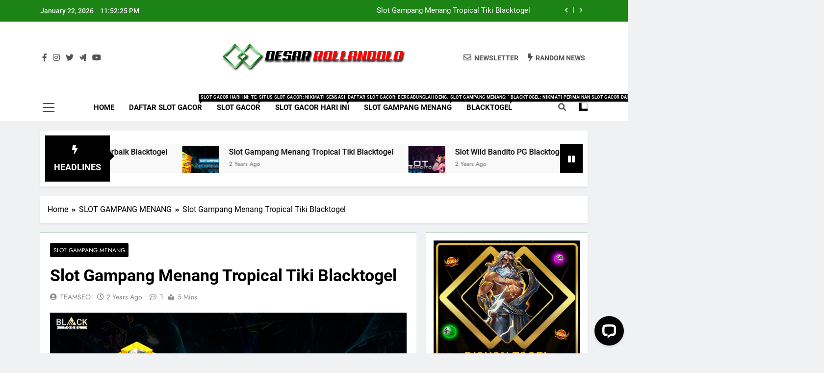

--- FILE ---
content_type: text/html; charset=UTF-8
request_url: https://desarrollandolo.net/slot-gampang-menang-tropical-tiki-blacktogel/
body_size: 18016
content:
<!doctype html>
<html lang="en-US">
<head>
	<meta charset="UTF-8">
	<meta name="viewport" content="width=device-width, initial-scale=1">
	<link rel="profile" href="https://gmpg.org/xfn/11">
	<meta name='robots' content='index, follow, max-image-preview:large, max-snippet:-1, max-video-preview:-1' />

	<!-- This site is optimized with the Yoast SEO plugin v22.8 - https://yoast.com/wordpress/plugins/seo/ -->
	<title>Slot Gampang Menang Tropical Tiki Blacktogel</title>
	<meta name="description" content="Nikmati serunya bermain Slot Tropical Tiki di Blacktogel, slot gampang menang dengan desain menarik &amp; peluang kemenangan besar!" />
	<link rel="canonical" href="https://desarrollandolo.net/slot-gampang-menang-tropical-tiki-blacktogel/" />
	<meta property="og:locale" content="en_US" />
	<meta property="og:type" content="article" />
	<meta property="og:title" content="Slot Gampang Menang Tropical Tiki Blacktogel" />
	<meta property="og:description" content="Nikmati serunya bermain Slot Tropical Tiki di Blacktogel, slot gampang menang dengan desain menarik &amp; peluang kemenangan besar!" />
	<meta property="og:url" content="https://desarrollandolo.net/slot-gampang-menang-tropical-tiki-blacktogel/" />
	<meta property="og:site_name" content="BLACKTOGEL: Slot gacor gampang menang dan daftar slot gacor hari ini" />
	<meta property="article:published_time" content="2023-09-21T21:09:53+00:00" />
	<meta property="article:modified_time" content="2023-09-21T21:11:02+00:00" />
	<meta property="og:image" content="http://desarrollandolo.net/wp-content/uploads/2023/09/Slot-Gampang-Menang-Tropical-Tiki-Blacktogel.jpg" />
	<meta property="og:image:width" content="850" />
	<meta property="og:image:height" content="450" />
	<meta property="og:image:type" content="image/jpeg" />
	<meta name="author" content="TEAMSEO" />
	<meta name="twitter:card" content="summary_large_image" />
	<meta name="twitter:label1" content="Written by" />
	<meta name="twitter:data1" content="TEAMSEO" />
	<meta name="twitter:label2" content="Est. reading time" />
	<meta name="twitter:data2" content="3 minutes" />
	<script type="application/ld+json" class="yoast-schema-graph">{"@context":"https://schema.org","@graph":[{"@type":"Article","@id":"https://desarrollandolo.net/slot-gampang-menang-tropical-tiki-blacktogel/#article","isPartOf":{"@id":"https://desarrollandolo.net/slot-gampang-menang-tropical-tiki-blacktogel/"},"author":{"name":"TEAMSEO","@id":"https://desarrollandolo.net/#/schema/person/acf9afcc4ce72d82b41da929af050fe3"},"headline":"Slot Gampang Menang Tropical Tiki Blacktogel","datePublished":"2023-09-21T21:09:53+00:00","dateModified":"2023-09-21T21:11:02+00:00","mainEntityOfPage":{"@id":"https://desarrollandolo.net/slot-gampang-menang-tropical-tiki-blacktogel/"},"wordCount":555,"commentCount":1,"publisher":{"@id":"https://desarrollandolo.net/#organization"},"image":{"@id":"https://desarrollandolo.net/slot-gampang-menang-tropical-tiki-blacktogel/#primaryimage"},"thumbnailUrl":"https://desarrollandolo.net/wp-content/uploads/2023/09/Slot-Gampang-Menang-Tropical-Tiki-Blacktogel.jpg","keywords":["BLACKTOGEL","DAFTAR SLOT GACOR","SITUS SLOT GACOR","SLOT GACOR","SLOT GACOR HARI INI","SLOT GAMPANG MENANG","Slot Gampang Menang Tropical Tiki"],"articleSection":["SLOT GAMPANG MENANG"],"inLanguage":"en-US","potentialAction":[{"@type":"CommentAction","name":"Comment","target":["https://desarrollandolo.net/slot-gampang-menang-tropical-tiki-blacktogel/#respond"]}]},{"@type":"WebPage","@id":"https://desarrollandolo.net/slot-gampang-menang-tropical-tiki-blacktogel/","url":"https://desarrollandolo.net/slot-gampang-menang-tropical-tiki-blacktogel/","name":"Slot Gampang Menang Tropical Tiki Blacktogel","isPartOf":{"@id":"https://desarrollandolo.net/#website"},"primaryImageOfPage":{"@id":"https://desarrollandolo.net/slot-gampang-menang-tropical-tiki-blacktogel/#primaryimage"},"image":{"@id":"https://desarrollandolo.net/slot-gampang-menang-tropical-tiki-blacktogel/#primaryimage"},"thumbnailUrl":"https://desarrollandolo.net/wp-content/uploads/2023/09/Slot-Gampang-Menang-Tropical-Tiki-Blacktogel.jpg","datePublished":"2023-09-21T21:09:53+00:00","dateModified":"2023-09-21T21:11:02+00:00","description":"Nikmati serunya bermain Slot Tropical Tiki di Blacktogel, slot gampang menang dengan desain menarik & peluang kemenangan besar!","breadcrumb":{"@id":"https://desarrollandolo.net/slot-gampang-menang-tropical-tiki-blacktogel/#breadcrumb"},"inLanguage":"en-US","potentialAction":[{"@type":"ReadAction","target":["https://desarrollandolo.net/slot-gampang-menang-tropical-tiki-blacktogel/"]}]},{"@type":"ImageObject","inLanguage":"en-US","@id":"https://desarrollandolo.net/slot-gampang-menang-tropical-tiki-blacktogel/#primaryimage","url":"https://desarrollandolo.net/wp-content/uploads/2023/09/Slot-Gampang-Menang-Tropical-Tiki-Blacktogel.jpg","contentUrl":"https://desarrollandolo.net/wp-content/uploads/2023/09/Slot-Gampang-Menang-Tropical-Tiki-Blacktogel.jpg","width":850,"height":450,"caption":"Slot Gampang Menang Tropical Tiki Blacktogel"},{"@type":"BreadcrumbList","@id":"https://desarrollandolo.net/slot-gampang-menang-tropical-tiki-blacktogel/#breadcrumb","itemListElement":[{"@type":"ListItem","position":1,"name":"Home","item":"https://desarrollandolo.net/"},{"@type":"ListItem","position":2,"name":"Slot Gampang Menang Tropical Tiki Blacktogel"}]},{"@type":"WebSite","@id":"https://desarrollandolo.net/#website","url":"https://desarrollandolo.net/","name":"BLACKTOGEL: Slot gacor gampang menang dan daftar slot gacor hari ini","description":"slot gacor,Daftar Slot gacor,Slot gacor hari ini ,Slot gampang menang, Situs Slot gacor, blacktogel","publisher":{"@id":"https://desarrollandolo.net/#organization"},"potentialAction":[{"@type":"SearchAction","target":{"@type":"EntryPoint","urlTemplate":"https://desarrollandolo.net/?s={search_term_string}"},"query-input":"required name=search_term_string"}],"inLanguage":"en-US"},{"@type":"Organization","@id":"https://desarrollandolo.net/#organization","name":"BLACKTOGEL: Slot gacor gampang menang dan daftar slot gacor hari ini","url":"https://desarrollandolo.net/","logo":{"@type":"ImageObject","inLanguage":"en-US","@id":"https://desarrollandolo.net/#/schema/logo/image/","url":"https://desarrollandolo.net/wp-content/uploads/2023/06/cropped-desar.png","contentUrl":"https://desarrollandolo.net/wp-content/uploads/2023/06/cropped-desar.png","width":400,"height":60,"caption":"BLACKTOGEL: Slot gacor gampang menang dan daftar slot gacor hari ini"},"image":{"@id":"https://desarrollandolo.net/#/schema/logo/image/"}},{"@type":"Person","@id":"https://desarrollandolo.net/#/schema/person/acf9afcc4ce72d82b41da929af050fe3","name":"TEAMSEO","image":{"@type":"ImageObject","inLanguage":"en-US","@id":"https://desarrollandolo.net/#/schema/person/image/","url":"https://secure.gravatar.com/avatar/b2f1d307b6d628900314e652b31518ee95bab93a3e903bd65cf63322b16bd5ed?s=96&d=mm&r=g","contentUrl":"https://secure.gravatar.com/avatar/b2f1d307b6d628900314e652b31518ee95bab93a3e903bd65cf63322b16bd5ed?s=96&d=mm&r=g","caption":"TEAMSEO"},"sameAs":["http://desarrollandolo.net"],"url":"https://desarrollandolo.net/author/teamseo/"}]}</script>
	<!-- / Yoast SEO plugin. -->


<link rel='dns-prefetch' href='//www.googletagmanager.com' />
<link rel="alternate" type="application/rss+xml" title="BLACKTOGEL: Slot gacor gampang menang dan daftar slot gacor hari ini &raquo; Feed" href="https://desarrollandolo.net/feed/" />
<link rel="alternate" type="application/rss+xml" title="BLACKTOGEL: Slot gacor gampang menang dan daftar slot gacor hari ini &raquo; Comments Feed" href="https://desarrollandolo.net/comments/feed/" />
<link rel="alternate" type="application/rss+xml" title="BLACKTOGEL: Slot gacor gampang menang dan daftar slot gacor hari ini &raquo; Slot Gampang Menang Tropical Tiki Blacktogel Comments Feed" href="https://desarrollandolo.net/slot-gampang-menang-tropical-tiki-blacktogel/feed/" />
<link rel="alternate" title="oEmbed (JSON)" type="application/json+oembed" href="https://desarrollandolo.net/wp-json/oembed/1.0/embed?url=https%3A%2F%2Fdesarrollandolo.net%2Fslot-gampang-menang-tropical-tiki-blacktogel%2F" />
<link rel="alternate" title="oEmbed (XML)" type="text/xml+oembed" href="https://desarrollandolo.net/wp-json/oembed/1.0/embed?url=https%3A%2F%2Fdesarrollandolo.net%2Fslot-gampang-menang-tropical-tiki-blacktogel%2F&#038;format=xml" />
<style id='wp-img-auto-sizes-contain-inline-css'>
img:is([sizes=auto i],[sizes^="auto," i]){contain-intrinsic-size:3000px 1500px}
/*# sourceURL=wp-img-auto-sizes-contain-inline-css */
</style>
<style id='wp-emoji-styles-inline-css'>

	img.wp-smiley, img.emoji {
		display: inline !important;
		border: none !important;
		box-shadow: none !important;
		height: 1em !important;
		width: 1em !important;
		margin: 0 0.07em !important;
		vertical-align: -0.1em !important;
		background: none !important;
		padding: 0 !important;
	}
/*# sourceURL=wp-emoji-styles-inline-css */
</style>
<style id='wp-block-library-inline-css'>
:root{--wp-block-synced-color:#7a00df;--wp-block-synced-color--rgb:122,0,223;--wp-bound-block-color:var(--wp-block-synced-color);--wp-editor-canvas-background:#ddd;--wp-admin-theme-color:#007cba;--wp-admin-theme-color--rgb:0,124,186;--wp-admin-theme-color-darker-10:#006ba1;--wp-admin-theme-color-darker-10--rgb:0,107,160.5;--wp-admin-theme-color-darker-20:#005a87;--wp-admin-theme-color-darker-20--rgb:0,90,135;--wp-admin-border-width-focus:2px}@media (min-resolution:192dpi){:root{--wp-admin-border-width-focus:1.5px}}.wp-element-button{cursor:pointer}:root .has-very-light-gray-background-color{background-color:#eee}:root .has-very-dark-gray-background-color{background-color:#313131}:root .has-very-light-gray-color{color:#eee}:root .has-very-dark-gray-color{color:#313131}:root .has-vivid-green-cyan-to-vivid-cyan-blue-gradient-background{background:linear-gradient(135deg,#00d084,#0693e3)}:root .has-purple-crush-gradient-background{background:linear-gradient(135deg,#34e2e4,#4721fb 50%,#ab1dfe)}:root .has-hazy-dawn-gradient-background{background:linear-gradient(135deg,#faaca8,#dad0ec)}:root .has-subdued-olive-gradient-background{background:linear-gradient(135deg,#fafae1,#67a671)}:root .has-atomic-cream-gradient-background{background:linear-gradient(135deg,#fdd79a,#004a59)}:root .has-nightshade-gradient-background{background:linear-gradient(135deg,#330968,#31cdcf)}:root .has-midnight-gradient-background{background:linear-gradient(135deg,#020381,#2874fc)}:root{--wp--preset--font-size--normal:16px;--wp--preset--font-size--huge:42px}.has-regular-font-size{font-size:1em}.has-larger-font-size{font-size:2.625em}.has-normal-font-size{font-size:var(--wp--preset--font-size--normal)}.has-huge-font-size{font-size:var(--wp--preset--font-size--huge)}.has-text-align-center{text-align:center}.has-text-align-left{text-align:left}.has-text-align-right{text-align:right}.has-fit-text{white-space:nowrap!important}#end-resizable-editor-section{display:none}.aligncenter{clear:both}.items-justified-left{justify-content:flex-start}.items-justified-center{justify-content:center}.items-justified-right{justify-content:flex-end}.items-justified-space-between{justify-content:space-between}.screen-reader-text{border:0;clip-path:inset(50%);height:1px;margin:-1px;overflow:hidden;padding:0;position:absolute;width:1px;word-wrap:normal!important}.screen-reader-text:focus{background-color:#ddd;clip-path:none;color:#444;display:block;font-size:1em;height:auto;left:5px;line-height:normal;padding:15px 23px 14px;text-decoration:none;top:5px;width:auto;z-index:100000}html :where(.has-border-color){border-style:solid}html :where([style*=border-top-color]){border-top-style:solid}html :where([style*=border-right-color]){border-right-style:solid}html :where([style*=border-bottom-color]){border-bottom-style:solid}html :where([style*=border-left-color]){border-left-style:solid}html :where([style*=border-width]){border-style:solid}html :where([style*=border-top-width]){border-top-style:solid}html :where([style*=border-right-width]){border-right-style:solid}html :where([style*=border-bottom-width]){border-bottom-style:solid}html :where([style*=border-left-width]){border-left-style:solid}html :where(img[class*=wp-image-]){height:auto;max-width:100%}:where(figure){margin:0 0 1em}html :where(.is-position-sticky){--wp-admin--admin-bar--position-offset:var(--wp-admin--admin-bar--height,0px)}@media screen and (max-width:600px){html :where(.is-position-sticky){--wp-admin--admin-bar--position-offset:0px}}

/*# sourceURL=wp-block-library-inline-css */
</style><style id='wp-block-archives-inline-css'>
.wp-block-archives{box-sizing:border-box}.wp-block-archives-dropdown label{display:block}
/*# sourceURL=https://desarrollandolo.net/wp-includes/blocks/archives/style.min.css */
</style>
<style id='wp-block-categories-inline-css'>
.wp-block-categories{box-sizing:border-box}.wp-block-categories.alignleft{margin-right:2em}.wp-block-categories.alignright{margin-left:2em}.wp-block-categories.wp-block-categories-dropdown.aligncenter{text-align:center}.wp-block-categories .wp-block-categories__label{display:block;width:100%}
/*# sourceURL=https://desarrollandolo.net/wp-includes/blocks/categories/style.min.css */
</style>
<style id='wp-block-heading-inline-css'>
h1:where(.wp-block-heading).has-background,h2:where(.wp-block-heading).has-background,h3:where(.wp-block-heading).has-background,h4:where(.wp-block-heading).has-background,h5:where(.wp-block-heading).has-background,h6:where(.wp-block-heading).has-background{padding:1.25em 2.375em}h1.has-text-align-left[style*=writing-mode]:where([style*=vertical-lr]),h1.has-text-align-right[style*=writing-mode]:where([style*=vertical-rl]),h2.has-text-align-left[style*=writing-mode]:where([style*=vertical-lr]),h2.has-text-align-right[style*=writing-mode]:where([style*=vertical-rl]),h3.has-text-align-left[style*=writing-mode]:where([style*=vertical-lr]),h3.has-text-align-right[style*=writing-mode]:where([style*=vertical-rl]),h4.has-text-align-left[style*=writing-mode]:where([style*=vertical-lr]),h4.has-text-align-right[style*=writing-mode]:where([style*=vertical-rl]),h5.has-text-align-left[style*=writing-mode]:where([style*=vertical-lr]),h5.has-text-align-right[style*=writing-mode]:where([style*=vertical-rl]),h6.has-text-align-left[style*=writing-mode]:where([style*=vertical-lr]),h6.has-text-align-right[style*=writing-mode]:where([style*=vertical-rl]){rotate:180deg}
/*# sourceURL=https://desarrollandolo.net/wp-includes/blocks/heading/style.min.css */
</style>
<style id='wp-block-image-inline-css'>
.wp-block-image>a,.wp-block-image>figure>a{display:inline-block}.wp-block-image img{box-sizing:border-box;height:auto;max-width:100%;vertical-align:bottom}@media not (prefers-reduced-motion){.wp-block-image img.hide{visibility:hidden}.wp-block-image img.show{animation:show-content-image .4s}}.wp-block-image[style*=border-radius] img,.wp-block-image[style*=border-radius]>a{border-radius:inherit}.wp-block-image.has-custom-border img{box-sizing:border-box}.wp-block-image.aligncenter{text-align:center}.wp-block-image.alignfull>a,.wp-block-image.alignwide>a{width:100%}.wp-block-image.alignfull img,.wp-block-image.alignwide img{height:auto;width:100%}.wp-block-image .aligncenter,.wp-block-image .alignleft,.wp-block-image .alignright,.wp-block-image.aligncenter,.wp-block-image.alignleft,.wp-block-image.alignright{display:table}.wp-block-image .aligncenter>figcaption,.wp-block-image .alignleft>figcaption,.wp-block-image .alignright>figcaption,.wp-block-image.aligncenter>figcaption,.wp-block-image.alignleft>figcaption,.wp-block-image.alignright>figcaption{caption-side:bottom;display:table-caption}.wp-block-image .alignleft{float:left;margin:.5em 1em .5em 0}.wp-block-image .alignright{float:right;margin:.5em 0 .5em 1em}.wp-block-image .aligncenter{margin-left:auto;margin-right:auto}.wp-block-image :where(figcaption){margin-bottom:1em;margin-top:.5em}.wp-block-image.is-style-circle-mask img{border-radius:9999px}@supports ((-webkit-mask-image:none) or (mask-image:none)) or (-webkit-mask-image:none){.wp-block-image.is-style-circle-mask img{border-radius:0;-webkit-mask-image:url('data:image/svg+xml;utf8,<svg viewBox="0 0 100 100" xmlns="http://www.w3.org/2000/svg"><circle cx="50" cy="50" r="50"/></svg>');mask-image:url('data:image/svg+xml;utf8,<svg viewBox="0 0 100 100" xmlns="http://www.w3.org/2000/svg"><circle cx="50" cy="50" r="50"/></svg>');mask-mode:alpha;-webkit-mask-position:center;mask-position:center;-webkit-mask-repeat:no-repeat;mask-repeat:no-repeat;-webkit-mask-size:contain;mask-size:contain}}:root :where(.wp-block-image.is-style-rounded img,.wp-block-image .is-style-rounded img){border-radius:9999px}.wp-block-image figure{margin:0}.wp-lightbox-container{display:flex;flex-direction:column;position:relative}.wp-lightbox-container img{cursor:zoom-in}.wp-lightbox-container img:hover+button{opacity:1}.wp-lightbox-container button{align-items:center;backdrop-filter:blur(16px) saturate(180%);background-color:#5a5a5a40;border:none;border-radius:4px;cursor:zoom-in;display:flex;height:20px;justify-content:center;opacity:0;padding:0;position:absolute;right:16px;text-align:center;top:16px;width:20px;z-index:100}@media not (prefers-reduced-motion){.wp-lightbox-container button{transition:opacity .2s ease}}.wp-lightbox-container button:focus-visible{outline:3px auto #5a5a5a40;outline:3px auto -webkit-focus-ring-color;outline-offset:3px}.wp-lightbox-container button:hover{cursor:pointer;opacity:1}.wp-lightbox-container button:focus{opacity:1}.wp-lightbox-container button:focus,.wp-lightbox-container button:hover,.wp-lightbox-container button:not(:hover):not(:active):not(.has-background){background-color:#5a5a5a40;border:none}.wp-lightbox-overlay{box-sizing:border-box;cursor:zoom-out;height:100vh;left:0;overflow:hidden;position:fixed;top:0;visibility:hidden;width:100%;z-index:100000}.wp-lightbox-overlay .close-button{align-items:center;cursor:pointer;display:flex;justify-content:center;min-height:40px;min-width:40px;padding:0;position:absolute;right:calc(env(safe-area-inset-right) + 16px);top:calc(env(safe-area-inset-top) + 16px);z-index:5000000}.wp-lightbox-overlay .close-button:focus,.wp-lightbox-overlay .close-button:hover,.wp-lightbox-overlay .close-button:not(:hover):not(:active):not(.has-background){background:none;border:none}.wp-lightbox-overlay .lightbox-image-container{height:var(--wp--lightbox-container-height);left:50%;overflow:hidden;position:absolute;top:50%;transform:translate(-50%,-50%);transform-origin:top left;width:var(--wp--lightbox-container-width);z-index:9999999999}.wp-lightbox-overlay .wp-block-image{align-items:center;box-sizing:border-box;display:flex;height:100%;justify-content:center;margin:0;position:relative;transform-origin:0 0;width:100%;z-index:3000000}.wp-lightbox-overlay .wp-block-image img{height:var(--wp--lightbox-image-height);min-height:var(--wp--lightbox-image-height);min-width:var(--wp--lightbox-image-width);width:var(--wp--lightbox-image-width)}.wp-lightbox-overlay .wp-block-image figcaption{display:none}.wp-lightbox-overlay button{background:none;border:none}.wp-lightbox-overlay .scrim{background-color:#fff;height:100%;opacity:.9;position:absolute;width:100%;z-index:2000000}.wp-lightbox-overlay.active{visibility:visible}@media not (prefers-reduced-motion){.wp-lightbox-overlay.active{animation:turn-on-visibility .25s both}.wp-lightbox-overlay.active img{animation:turn-on-visibility .35s both}.wp-lightbox-overlay.show-closing-animation:not(.active){animation:turn-off-visibility .35s both}.wp-lightbox-overlay.show-closing-animation:not(.active) img{animation:turn-off-visibility .25s both}.wp-lightbox-overlay.zoom.active{animation:none;opacity:1;visibility:visible}.wp-lightbox-overlay.zoom.active .lightbox-image-container{animation:lightbox-zoom-in .4s}.wp-lightbox-overlay.zoom.active .lightbox-image-container img{animation:none}.wp-lightbox-overlay.zoom.active .scrim{animation:turn-on-visibility .4s forwards}.wp-lightbox-overlay.zoom.show-closing-animation:not(.active){animation:none}.wp-lightbox-overlay.zoom.show-closing-animation:not(.active) .lightbox-image-container{animation:lightbox-zoom-out .4s}.wp-lightbox-overlay.zoom.show-closing-animation:not(.active) .lightbox-image-container img{animation:none}.wp-lightbox-overlay.zoom.show-closing-animation:not(.active) .scrim{animation:turn-off-visibility .4s forwards}}@keyframes show-content-image{0%{visibility:hidden}99%{visibility:hidden}to{visibility:visible}}@keyframes turn-on-visibility{0%{opacity:0}to{opacity:1}}@keyframes turn-off-visibility{0%{opacity:1;visibility:visible}99%{opacity:0;visibility:visible}to{opacity:0;visibility:hidden}}@keyframes lightbox-zoom-in{0%{transform:translate(calc((-100vw + var(--wp--lightbox-scrollbar-width))/2 + var(--wp--lightbox-initial-left-position)),calc(-50vh + var(--wp--lightbox-initial-top-position))) scale(var(--wp--lightbox-scale))}to{transform:translate(-50%,-50%) scale(1)}}@keyframes lightbox-zoom-out{0%{transform:translate(-50%,-50%) scale(1);visibility:visible}99%{visibility:visible}to{transform:translate(calc((-100vw + var(--wp--lightbox-scrollbar-width))/2 + var(--wp--lightbox-initial-left-position)),calc(-50vh + var(--wp--lightbox-initial-top-position))) scale(var(--wp--lightbox-scale));visibility:hidden}}
/*# sourceURL=https://desarrollandolo.net/wp-includes/blocks/image/style.min.css */
</style>
<style id='wp-block-latest-comments-inline-css'>
ol.wp-block-latest-comments{box-sizing:border-box;margin-left:0}:where(.wp-block-latest-comments:not([style*=line-height] .wp-block-latest-comments__comment)){line-height:1.1}:where(.wp-block-latest-comments:not([style*=line-height] .wp-block-latest-comments__comment-excerpt p)){line-height:1.8}.has-dates :where(.wp-block-latest-comments:not([style*=line-height])),.has-excerpts :where(.wp-block-latest-comments:not([style*=line-height])){line-height:1.5}.wp-block-latest-comments .wp-block-latest-comments{padding-left:0}.wp-block-latest-comments__comment{list-style:none;margin-bottom:1em}.has-avatars .wp-block-latest-comments__comment{list-style:none;min-height:2.25em}.has-avatars .wp-block-latest-comments__comment .wp-block-latest-comments__comment-excerpt,.has-avatars .wp-block-latest-comments__comment .wp-block-latest-comments__comment-meta{margin-left:3.25em}.wp-block-latest-comments__comment-excerpt p{font-size:.875em;margin:.36em 0 1.4em}.wp-block-latest-comments__comment-date{display:block;font-size:.75em}.wp-block-latest-comments .avatar,.wp-block-latest-comments__comment-avatar{border-radius:1.5em;display:block;float:left;height:2.5em;margin-right:.75em;width:2.5em}.wp-block-latest-comments[class*=-font-size] a,.wp-block-latest-comments[style*=font-size] a{font-size:inherit}
/*# sourceURL=https://desarrollandolo.net/wp-includes/blocks/latest-comments/style.min.css */
</style>
<style id='wp-block-latest-posts-inline-css'>
.wp-block-latest-posts{box-sizing:border-box}.wp-block-latest-posts.alignleft{margin-right:2em}.wp-block-latest-posts.alignright{margin-left:2em}.wp-block-latest-posts.wp-block-latest-posts__list{list-style:none}.wp-block-latest-posts.wp-block-latest-posts__list li{clear:both;overflow-wrap:break-word}.wp-block-latest-posts.is-grid{display:flex;flex-wrap:wrap}.wp-block-latest-posts.is-grid li{margin:0 1.25em 1.25em 0;width:100%}@media (min-width:600px){.wp-block-latest-posts.columns-2 li{width:calc(50% - .625em)}.wp-block-latest-posts.columns-2 li:nth-child(2n){margin-right:0}.wp-block-latest-posts.columns-3 li{width:calc(33.33333% - .83333em)}.wp-block-latest-posts.columns-3 li:nth-child(3n){margin-right:0}.wp-block-latest-posts.columns-4 li{width:calc(25% - .9375em)}.wp-block-latest-posts.columns-4 li:nth-child(4n){margin-right:0}.wp-block-latest-posts.columns-5 li{width:calc(20% - 1em)}.wp-block-latest-posts.columns-5 li:nth-child(5n){margin-right:0}.wp-block-latest-posts.columns-6 li{width:calc(16.66667% - 1.04167em)}.wp-block-latest-posts.columns-6 li:nth-child(6n){margin-right:0}}:root :where(.wp-block-latest-posts.is-grid){padding:0}:root :where(.wp-block-latest-posts.wp-block-latest-posts__list){padding-left:0}.wp-block-latest-posts__post-author,.wp-block-latest-posts__post-date{display:block;font-size:.8125em}.wp-block-latest-posts__post-excerpt,.wp-block-latest-posts__post-full-content{margin-bottom:1em;margin-top:.5em}.wp-block-latest-posts__featured-image a{display:inline-block}.wp-block-latest-posts__featured-image img{height:auto;max-width:100%;width:auto}.wp-block-latest-posts__featured-image.alignleft{float:left;margin-right:1em}.wp-block-latest-posts__featured-image.alignright{float:right;margin-left:1em}.wp-block-latest-posts__featured-image.aligncenter{margin-bottom:1em;text-align:center}
/*# sourceURL=https://desarrollandolo.net/wp-includes/blocks/latest-posts/style.min.css */
</style>
<style id='wp-block-search-inline-css'>
.wp-block-search__button{margin-left:10px;word-break:normal}.wp-block-search__button.has-icon{line-height:0}.wp-block-search__button svg{height:1.25em;min-height:24px;min-width:24px;width:1.25em;fill:currentColor;vertical-align:text-bottom}:where(.wp-block-search__button){border:1px solid #ccc;padding:6px 10px}.wp-block-search__inside-wrapper{display:flex;flex:auto;flex-wrap:nowrap;max-width:100%}.wp-block-search__label{width:100%}.wp-block-search.wp-block-search__button-only .wp-block-search__button{box-sizing:border-box;display:flex;flex-shrink:0;justify-content:center;margin-left:0;max-width:100%}.wp-block-search.wp-block-search__button-only .wp-block-search__inside-wrapper{min-width:0!important;transition-property:width}.wp-block-search.wp-block-search__button-only .wp-block-search__input{flex-basis:100%;transition-duration:.3s}.wp-block-search.wp-block-search__button-only.wp-block-search__searchfield-hidden,.wp-block-search.wp-block-search__button-only.wp-block-search__searchfield-hidden .wp-block-search__inside-wrapper{overflow:hidden}.wp-block-search.wp-block-search__button-only.wp-block-search__searchfield-hidden .wp-block-search__input{border-left-width:0!important;border-right-width:0!important;flex-basis:0;flex-grow:0;margin:0;min-width:0!important;padding-left:0!important;padding-right:0!important;width:0!important}:where(.wp-block-search__input){appearance:none;border:1px solid #949494;flex-grow:1;font-family:inherit;font-size:inherit;font-style:inherit;font-weight:inherit;letter-spacing:inherit;line-height:inherit;margin-left:0;margin-right:0;min-width:3rem;padding:8px;text-decoration:unset!important;text-transform:inherit}:where(.wp-block-search__button-inside .wp-block-search__inside-wrapper){background-color:#fff;border:1px solid #949494;box-sizing:border-box;padding:4px}:where(.wp-block-search__button-inside .wp-block-search__inside-wrapper) .wp-block-search__input{border:none;border-radius:0;padding:0 4px}:where(.wp-block-search__button-inside .wp-block-search__inside-wrapper) .wp-block-search__input:focus{outline:none}:where(.wp-block-search__button-inside .wp-block-search__inside-wrapper) :where(.wp-block-search__button){padding:4px 8px}.wp-block-search.aligncenter .wp-block-search__inside-wrapper{margin:auto}.wp-block[data-align=right] .wp-block-search.wp-block-search__button-only .wp-block-search__inside-wrapper{float:right}
/*# sourceURL=https://desarrollandolo.net/wp-includes/blocks/search/style.min.css */
</style>
<style id='wp-block-group-inline-css'>
.wp-block-group{box-sizing:border-box}:where(.wp-block-group.wp-block-group-is-layout-constrained){position:relative}
/*# sourceURL=https://desarrollandolo.net/wp-includes/blocks/group/style.min.css */
</style>
<style id='global-styles-inline-css'>
:root{--wp--preset--aspect-ratio--square: 1;--wp--preset--aspect-ratio--4-3: 4/3;--wp--preset--aspect-ratio--3-4: 3/4;--wp--preset--aspect-ratio--3-2: 3/2;--wp--preset--aspect-ratio--2-3: 2/3;--wp--preset--aspect-ratio--16-9: 16/9;--wp--preset--aspect-ratio--9-16: 9/16;--wp--preset--color--black: #000000;--wp--preset--color--cyan-bluish-gray: #abb8c3;--wp--preset--color--white: #ffffff;--wp--preset--color--pale-pink: #f78da7;--wp--preset--color--vivid-red: #cf2e2e;--wp--preset--color--luminous-vivid-orange: #ff6900;--wp--preset--color--luminous-vivid-amber: #fcb900;--wp--preset--color--light-green-cyan: #7bdcb5;--wp--preset--color--vivid-green-cyan: #00d084;--wp--preset--color--pale-cyan-blue: #8ed1fc;--wp--preset--color--vivid-cyan-blue: #0693e3;--wp--preset--color--vivid-purple: #9b51e0;--wp--preset--gradient--vivid-cyan-blue-to-vivid-purple: linear-gradient(135deg,rgb(6,147,227) 0%,rgb(155,81,224) 100%);--wp--preset--gradient--light-green-cyan-to-vivid-green-cyan: linear-gradient(135deg,rgb(122,220,180) 0%,rgb(0,208,130) 100%);--wp--preset--gradient--luminous-vivid-amber-to-luminous-vivid-orange: linear-gradient(135deg,rgb(252,185,0) 0%,rgb(255,105,0) 100%);--wp--preset--gradient--luminous-vivid-orange-to-vivid-red: linear-gradient(135deg,rgb(255,105,0) 0%,rgb(207,46,46) 100%);--wp--preset--gradient--very-light-gray-to-cyan-bluish-gray: linear-gradient(135deg,rgb(238,238,238) 0%,rgb(169,184,195) 100%);--wp--preset--gradient--cool-to-warm-spectrum: linear-gradient(135deg,rgb(74,234,220) 0%,rgb(151,120,209) 20%,rgb(207,42,186) 40%,rgb(238,44,130) 60%,rgb(251,105,98) 80%,rgb(254,248,76) 100%);--wp--preset--gradient--blush-light-purple: linear-gradient(135deg,rgb(255,206,236) 0%,rgb(152,150,240) 100%);--wp--preset--gradient--blush-bordeaux: linear-gradient(135deg,rgb(254,205,165) 0%,rgb(254,45,45) 50%,rgb(107,0,62) 100%);--wp--preset--gradient--luminous-dusk: linear-gradient(135deg,rgb(255,203,112) 0%,rgb(199,81,192) 50%,rgb(65,88,208) 100%);--wp--preset--gradient--pale-ocean: linear-gradient(135deg,rgb(255,245,203) 0%,rgb(182,227,212) 50%,rgb(51,167,181) 100%);--wp--preset--gradient--electric-grass: linear-gradient(135deg,rgb(202,248,128) 0%,rgb(113,206,126) 100%);--wp--preset--gradient--midnight: linear-gradient(135deg,rgb(2,3,129) 0%,rgb(40,116,252) 100%);--wp--preset--font-size--small: 13px;--wp--preset--font-size--medium: 20px;--wp--preset--font-size--large: 36px;--wp--preset--font-size--x-large: 42px;--wp--preset--spacing--20: 0.44rem;--wp--preset--spacing--30: 0.67rem;--wp--preset--spacing--40: 1rem;--wp--preset--spacing--50: 1.5rem;--wp--preset--spacing--60: 2.25rem;--wp--preset--spacing--70: 3.38rem;--wp--preset--spacing--80: 5.06rem;--wp--preset--shadow--natural: 6px 6px 9px rgba(0, 0, 0, 0.2);--wp--preset--shadow--deep: 12px 12px 50px rgba(0, 0, 0, 0.4);--wp--preset--shadow--sharp: 6px 6px 0px rgba(0, 0, 0, 0.2);--wp--preset--shadow--outlined: 6px 6px 0px -3px rgb(255, 255, 255), 6px 6px rgb(0, 0, 0);--wp--preset--shadow--crisp: 6px 6px 0px rgb(0, 0, 0);}:where(.is-layout-flex){gap: 0.5em;}:where(.is-layout-grid){gap: 0.5em;}body .is-layout-flex{display: flex;}.is-layout-flex{flex-wrap: wrap;align-items: center;}.is-layout-flex > :is(*, div){margin: 0;}body .is-layout-grid{display: grid;}.is-layout-grid > :is(*, div){margin: 0;}:where(.wp-block-columns.is-layout-flex){gap: 2em;}:where(.wp-block-columns.is-layout-grid){gap: 2em;}:where(.wp-block-post-template.is-layout-flex){gap: 1.25em;}:where(.wp-block-post-template.is-layout-grid){gap: 1.25em;}.has-black-color{color: var(--wp--preset--color--black) !important;}.has-cyan-bluish-gray-color{color: var(--wp--preset--color--cyan-bluish-gray) !important;}.has-white-color{color: var(--wp--preset--color--white) !important;}.has-pale-pink-color{color: var(--wp--preset--color--pale-pink) !important;}.has-vivid-red-color{color: var(--wp--preset--color--vivid-red) !important;}.has-luminous-vivid-orange-color{color: var(--wp--preset--color--luminous-vivid-orange) !important;}.has-luminous-vivid-amber-color{color: var(--wp--preset--color--luminous-vivid-amber) !important;}.has-light-green-cyan-color{color: var(--wp--preset--color--light-green-cyan) !important;}.has-vivid-green-cyan-color{color: var(--wp--preset--color--vivid-green-cyan) !important;}.has-pale-cyan-blue-color{color: var(--wp--preset--color--pale-cyan-blue) !important;}.has-vivid-cyan-blue-color{color: var(--wp--preset--color--vivid-cyan-blue) !important;}.has-vivid-purple-color{color: var(--wp--preset--color--vivid-purple) !important;}.has-black-background-color{background-color: var(--wp--preset--color--black) !important;}.has-cyan-bluish-gray-background-color{background-color: var(--wp--preset--color--cyan-bluish-gray) !important;}.has-white-background-color{background-color: var(--wp--preset--color--white) !important;}.has-pale-pink-background-color{background-color: var(--wp--preset--color--pale-pink) !important;}.has-vivid-red-background-color{background-color: var(--wp--preset--color--vivid-red) !important;}.has-luminous-vivid-orange-background-color{background-color: var(--wp--preset--color--luminous-vivid-orange) !important;}.has-luminous-vivid-amber-background-color{background-color: var(--wp--preset--color--luminous-vivid-amber) !important;}.has-light-green-cyan-background-color{background-color: var(--wp--preset--color--light-green-cyan) !important;}.has-vivid-green-cyan-background-color{background-color: var(--wp--preset--color--vivid-green-cyan) !important;}.has-pale-cyan-blue-background-color{background-color: var(--wp--preset--color--pale-cyan-blue) !important;}.has-vivid-cyan-blue-background-color{background-color: var(--wp--preset--color--vivid-cyan-blue) !important;}.has-vivid-purple-background-color{background-color: var(--wp--preset--color--vivid-purple) !important;}.has-black-border-color{border-color: var(--wp--preset--color--black) !important;}.has-cyan-bluish-gray-border-color{border-color: var(--wp--preset--color--cyan-bluish-gray) !important;}.has-white-border-color{border-color: var(--wp--preset--color--white) !important;}.has-pale-pink-border-color{border-color: var(--wp--preset--color--pale-pink) !important;}.has-vivid-red-border-color{border-color: var(--wp--preset--color--vivid-red) !important;}.has-luminous-vivid-orange-border-color{border-color: var(--wp--preset--color--luminous-vivid-orange) !important;}.has-luminous-vivid-amber-border-color{border-color: var(--wp--preset--color--luminous-vivid-amber) !important;}.has-light-green-cyan-border-color{border-color: var(--wp--preset--color--light-green-cyan) !important;}.has-vivid-green-cyan-border-color{border-color: var(--wp--preset--color--vivid-green-cyan) !important;}.has-pale-cyan-blue-border-color{border-color: var(--wp--preset--color--pale-cyan-blue) !important;}.has-vivid-cyan-blue-border-color{border-color: var(--wp--preset--color--vivid-cyan-blue) !important;}.has-vivid-purple-border-color{border-color: var(--wp--preset--color--vivid-purple) !important;}.has-vivid-cyan-blue-to-vivid-purple-gradient-background{background: var(--wp--preset--gradient--vivid-cyan-blue-to-vivid-purple) !important;}.has-light-green-cyan-to-vivid-green-cyan-gradient-background{background: var(--wp--preset--gradient--light-green-cyan-to-vivid-green-cyan) !important;}.has-luminous-vivid-amber-to-luminous-vivid-orange-gradient-background{background: var(--wp--preset--gradient--luminous-vivid-amber-to-luminous-vivid-orange) !important;}.has-luminous-vivid-orange-to-vivid-red-gradient-background{background: var(--wp--preset--gradient--luminous-vivid-orange-to-vivid-red) !important;}.has-very-light-gray-to-cyan-bluish-gray-gradient-background{background: var(--wp--preset--gradient--very-light-gray-to-cyan-bluish-gray) !important;}.has-cool-to-warm-spectrum-gradient-background{background: var(--wp--preset--gradient--cool-to-warm-spectrum) !important;}.has-blush-light-purple-gradient-background{background: var(--wp--preset--gradient--blush-light-purple) !important;}.has-blush-bordeaux-gradient-background{background: var(--wp--preset--gradient--blush-bordeaux) !important;}.has-luminous-dusk-gradient-background{background: var(--wp--preset--gradient--luminous-dusk) !important;}.has-pale-ocean-gradient-background{background: var(--wp--preset--gradient--pale-ocean) !important;}.has-electric-grass-gradient-background{background: var(--wp--preset--gradient--electric-grass) !important;}.has-midnight-gradient-background{background: var(--wp--preset--gradient--midnight) !important;}.has-small-font-size{font-size: var(--wp--preset--font-size--small) !important;}.has-medium-font-size{font-size: var(--wp--preset--font-size--medium) !important;}.has-large-font-size{font-size: var(--wp--preset--font-size--large) !important;}.has-x-large-font-size{font-size: var(--wp--preset--font-size--x-large) !important;}
/*# sourceURL=global-styles-inline-css */
</style>

<style id='classic-theme-styles-inline-css'>
/*! This file is auto-generated */
.wp-block-button__link{color:#fff;background-color:#32373c;border-radius:9999px;box-shadow:none;text-decoration:none;padding:calc(.667em + 2px) calc(1.333em + 2px);font-size:1.125em}.wp-block-file__button{background:#32373c;color:#fff;text-decoration:none}
/*# sourceURL=/wp-includes/css/classic-themes.min.css */
</style>
<link rel='stylesheet' id='fontawesome-css' href='https://desarrollandolo.net/wp-content/themes/newsmatic/assets/lib/fontawesome/css/all.min.css?ver=5.15.3' media='all' />
<link rel='stylesheet' id='slick-css' href='https://desarrollandolo.net/wp-content/themes/newsmatic/assets/lib/slick/slick.css?ver=1.8.1' media='all' />
<link rel='stylesheet' id='newsmatic-typo-fonts-css' href='https://desarrollandolo.net/wp-content/fonts/e501b927d21b0a351f7931886fe009b4.css' media='all' />
<link rel='stylesheet' id='newsmatic-style-css' href='https://desarrollandolo.net/wp-content/themes/newsmatic/style.css?ver=1.3.7' media='all' />
<style id='newsmatic-style-inline-css'>
body.newsmatic_font_typography{ --newsmatic-global-preset-color-1: #64748b;}
 body.newsmatic_font_typography{ --newsmatic-global-preset-color-2: #27272a;}
 body.newsmatic_font_typography{ --newsmatic-global-preset-color-3: #ef4444;}
 body.newsmatic_font_typography{ --newsmatic-global-preset-color-4: #eab308;}
 body.newsmatic_font_typography{ --newsmatic-global-preset-color-5: #000000;}
 body.newsmatic_font_typography{ --newsmatic-global-preset-color-6: #000000;}
 body.newsmatic_font_typography{ --newsmatic-global-preset-color-7: #06b6d4;}
 body.newsmatic_font_typography{ --newsmatic-global-preset-color-8: #0284c7;}
 body.newsmatic_font_typography{ --newsmatic-global-preset-color-9: #6366f1;}
 body.newsmatic_font_typography{ --newsmatic-global-preset-color-10: #000000;}
 body.newsmatic_font_typography{ --newsmatic-global-preset-color-11: #a855f7;}
 body.newsmatic_font_typography{ --newsmatic-global-preset-color-12: #f43f5e;}
 body.newsmatic_font_typography{ --newsmatic-global-preset-gradient-color-1: linear-gradient( 135deg, #485563 10%, #29323c 100%);}
 body.newsmatic_font_typography{ --newsmatic-global-preset-gradient-color-2: linear-gradient( 135deg, #FF512F 10%, #F09819 100%);}
 body.newsmatic_font_typography{ --newsmatic-global-preset-gradient-color-3: linear-gradient( 135deg, #00416A 10%, #E4E5E6 100%);}
 body.newsmatic_font_typography{ --newsmatic-global-preset-gradient-color-4: linear-gradient( 135deg, #CE9FFC 10%, #7367F0 100%);}
 body.newsmatic_font_typography{ --newsmatic-global-preset-gradient-color-5: linear-gradient( 135deg, #90F7EC 10%, #32CCBC 100%);}
 body.newsmatic_font_typography{ --newsmatic-global-preset-gradient-color-6: linear-gradient( 135deg, #81FBB8 10%, #28C76F 100%);}
 body.newsmatic_font_typography{ --newsmatic-global-preset-gradient-color-7: linear-gradient( 135deg, #EB3349 10%, #F45C43 100%);}
 body.newsmatic_font_typography{ --newsmatic-global-preset-gradient-color-8: linear-gradient( 135deg, #FFF720 10%, #3CD500 100%);}
 body.newsmatic_font_typography{ --newsmatic-global-preset-gradient-color-9: linear-gradient( 135deg, #FF96F9 10%, #C32BAC 100%);}
 body.newsmatic_font_typography{ --newsmatic-global-preset-gradient-color-10: linear-gradient( 135deg, #69FF97 10%, #00E4FF 100%);}
 body.newsmatic_font_typography{ --newsmatic-global-preset-gradient-color-11: linear-gradient( 135deg, #3C8CE7 10%, #00EAFF 100%);}
 body.newsmatic_font_typography{ --newsmatic-global-preset-gradient-color-12: linear-gradient( 135deg, #FF7AF5 10%, #513162 100%);}
 body.newsmatic_font_typography{ --theme-block-top-border-color: #1b8415;}
.newsmatic_font_typography { --header-padding: 35px;} .newsmatic_font_typography { --header-padding-tablet: 30px;} .newsmatic_font_typography { --header-padding-smartphone: 30px;}.newsmatic_main_body .site-header.layout--default .top-header{ background: #1b8415}.newsmatic_font_typography .header-custom-button{ background: linear-gradient(135deg,rgb(178,7,29) 0%,rgb(1,1,1) 100%)}.newsmatic_font_typography .header-custom-button:hover{ background: #b2071d}.newsmatic_font_typography { --site-title-family : Roboto; }
.newsmatic_font_typography { --site-title-weight : 700; }
.newsmatic_font_typography { --site-title-texttransform : capitalize; }
.newsmatic_font_typography { --site-title-textdecoration : none; }
.newsmatic_font_typography { --site-title-size : 45px; }
.newsmatic_font_typography { --site-title-size-tab : 43px; }
.newsmatic_font_typography { --site-title-size-mobile : 40px; }
.newsmatic_font_typography { --site-title-lineheight : 45px; }
.newsmatic_font_typography { --site-title-lineheight-tab : 42px; }
.newsmatic_font_typography { --site-title-lineheight-mobile : 40px; }
.newsmatic_font_typography { --site-title-letterspacing : 0px; }
.newsmatic_font_typography { --site-title-letterspacing-tab : 0px; }
.newsmatic_font_typography { --site-title-letterspacing-mobile : 0px; }
.newsmatic_font_typography { --site-tagline-family : Roboto; }
.newsmatic_font_typography { --site-tagline-weight : 400; }
.newsmatic_font_typography { --site-tagline-texttransform : capitalize; }
.newsmatic_font_typography { --site-tagline-textdecoration : none; }
.newsmatic_font_typography { --site-tagline-size : 16px; }
.newsmatic_font_typography { --site-tagline-size-tab : 16px; }
.newsmatic_font_typography { --site-tagline-size-mobile : 16px; }
.newsmatic_font_typography { --site-tagline-lineheight : 26px; }
.newsmatic_font_typography { --site-tagline-lineheight-tab : 26px; }
.newsmatic_font_typography { --site-tagline-lineheight-mobile : 16px; }
.newsmatic_font_typography { --site-tagline-letterspacing : 0px; }
.newsmatic_font_typography { --site-tagline-letterspacing-tab : 0px; }
.newsmatic_font_typography { --site-tagline-letterspacing-mobile : 0px; }
body .site-branding img.custom-logo{ width: 400px; }@media(max-width: 940px) { body .site-branding img.custom-logo{ width: 200px; } }
@media(max-width: 610px) { body .site-branding img.custom-logo{ width: 200px; } }
.newsmatic_font_typography  { --sidebar-toggle-color: #525252;}.newsmatic_font_typography  { --sidebar-toggle-color-hover : #1B8415; }.newsmatic_font_typography  { --search-color: #525252;}.newsmatic_font_typography  { --search-color-hover : #1B8415; }.newsmatic_main_body { --site-bk-color: #F0F1F2}.newsmatic_font_typography  { --move-to-top-background-color: #1B8415;}.newsmatic_font_typography  { --move-to-top-background-color-hover : #1B8415; }.newsmatic_font_typography  { --move-to-top-color: #fff;}.newsmatic_font_typography  { --move-to-top-color-hover : #fff; }@media(max-width: 610px) { .ads-banner{ display : block;} }@media(max-width: 610px) { body #newsmatic-scroll-to-top.show{ display : none;} }body .site-header.layout--default .menu-section .row{ border-top: 1px solid #1B8415;}body .site-footer.dark_bk{ border-top: 5px solid #1B8415;}.newsmatic_font_typography  { --custom-btn-color: #ffffff;}.newsmatic_font_typography  { --custom-btn-color-hover : #ffffff; } body.newsmatic_main_body{ --theme-color-red: #000000;} body.newsmatic_dark_mode{ --theme-color-red: #000000;}body .post-categories .cat-item.cat-7 { background-color : #000000} body .newsmatic-category-no-bk .post-categories .cat-item.cat-7 a  { color : #000000} body.single .post-categories .cat-item.cat-7 { background-color : #000000} body .post-categories .cat-item.cat-3 { background-color : #000000} body .newsmatic-category-no-bk .post-categories .cat-item.cat-3 a  { color : #000000} body.single .post-categories .cat-item.cat-3 { background-color : #000000} body .post-categories .cat-item.cat-2 { background-color : #000000} body .newsmatic-category-no-bk .post-categories .cat-item.cat-2 a  { color : #000000} body.single .post-categories .cat-item.cat-2 { background-color : #000000} body .post-categories .cat-item.cat-4 { background-color : #000000} body .newsmatic-category-no-bk .post-categories .cat-item.cat-4 a  { color : #000000} body.single .post-categories .cat-item.cat-4 { background-color : #000000} body .post-categories .cat-item.cat-5 { background-color : #000000} body .newsmatic-category-no-bk .post-categories .cat-item.cat-5 a  { color : #000000} body.single .post-categories .cat-item.cat-5 { background-color : #000000}  #main-banner-section .main-banner-slider figure.post-thumb { border-radius: 0px; } #main-banner-section .main-banner-slider .post-element{ border-radius: 0px;}
 @media (max-width: 769px){ #main-banner-section .main-banner-slider figure.post-thumb { border-radius: 0px; } #main-banner-section .main-banner-slider .post-element { border-radius: 0px; } }
 @media (max-width: 548px){ #main-banner-section .main-banner-slider figure.post-thumb  { border-radius: 0px; } #main-banner-section .main-banner-slider .post-element { border-radius: 0px; } }
 #main-banner-section .main-banner-trailing-posts figure.post-thumb, #main-banner-section .banner-trailing-posts figure.post-thumb { border-radius: 0px } #main-banner-section .banner-trailing-posts .post-element { border-radius: 0px;}
 @media (max-width: 769px){ #main-banner-section .main-banner-trailing-posts figure.post-thumb,
				#main-banner-section .banner-trailing-posts figure.post-thumb { border-radius: 0px } #main-banner-section .banner-trailing-posts .post-element { border-radius: 0px;} }
 @media (max-width: 548px){ #main-banner-section .main-banner-trailing-posts figure.post-thumb,
				#main-banner-section .banner-trailing-posts figure.post-thumb  { border-radius: 0px  } #main-banner-section .banner-trailing-posts .post-element { border-radius: 0px;} }
 main.site-main .primary-content article figure.post-thumb-wrap { padding-bottom: calc( 0.25 * 100% ) }
 @media (max-width: 769px){ main.site-main .primary-content article figure.post-thumb-wrap { padding-bottom: calc( 0.4 * 100% ) } }
 @media (max-width: 548px){ main.site-main .primary-content article figure.post-thumb-wrap { padding-bottom: calc( 0.4 * 100% ) } }
 main.site-main .primary-content article figure.post-thumb-wrap { border-radius: 0px}
 @media (max-width: 769px){ main.site-main .primary-content article figure.post-thumb-wrap { border-radius: 0px } }
 @media (max-width: 548px){ main.site-main .primary-content article figure.post-thumb-wrap { border-radius: 0px  } }
/*# sourceURL=newsmatic-style-inline-css */
</style>
<link rel='stylesheet' id='newsmatic-main-style-css' href='https://desarrollandolo.net/wp-content/themes/newsmatic/assets/css/main.css?ver=1.3.7' media='all' />
<link rel='stylesheet' id='newsmatic-loader-style-css' href='https://desarrollandolo.net/wp-content/themes/newsmatic/assets/css/loader.css?ver=1.3.7' media='all' />
<link rel='stylesheet' id='newsmatic-responsive-style-css' href='https://desarrollandolo.net/wp-content/themes/newsmatic/assets/css/responsive.css?ver=1.3.7' media='all' />
<script src="https://desarrollandolo.net/wp-includes/js/jquery/jquery.min.js?ver=3.7.1" id="jquery-core-js"></script>
<script src="https://desarrollandolo.net/wp-includes/js/jquery/jquery-migrate.min.js?ver=3.4.1" id="jquery-migrate-js"></script>

<!-- Google tag (gtag.js) snippet added by Site Kit -->

<!-- Google Analytics snippet added by Site Kit -->
<script src="https://www.googletagmanager.com/gtag/js?id=GT-P82H686" id="google_gtagjs-js" async></script>
<script id="google_gtagjs-js-after">
window.dataLayer = window.dataLayer || [];function gtag(){dataLayer.push(arguments);}
gtag("set","linker",{"domains":["desarrollandolo.net"]});
gtag("js", new Date());
gtag("set", "developer_id.dZTNiMT", true);
gtag("config", "GT-P82H686");
//# sourceURL=google_gtagjs-js-after
</script>

<!-- End Google tag (gtag.js) snippet added by Site Kit -->
<link rel="https://api.w.org/" href="https://desarrollandolo.net/wp-json/" /><link rel="alternate" title="JSON" type="application/json" href="https://desarrollandolo.net/wp-json/wp/v2/posts/129" /><link rel="EditURI" type="application/rsd+xml" title="RSD" href="https://desarrollandolo.net/xmlrpc.php?rsd" />
<meta name="generator" content="WordPress 6.9" />
<link rel='shortlink' href='https://desarrollandolo.net/?p=129' />
<meta name="generator" content="Site Kit by Google 1.127.0" /><link rel="pingback" href="https://desarrollandolo.net/xmlrpc.php"><meta name="google-site-verification" content="VqSFdPWDf2wtNob6MI9fsramYsKN0yWnuFnsMDp0A24">		<style type="text/css">
							.site-title {
					position: absolute;
					clip: rect(1px, 1px, 1px, 1px);
					}
									.site-description {
						position: absolute;
						clip: rect(1px, 1px, 1px, 1px);
					}
						</style>
		<link rel="icon" href="https://desarrollandolo.net/wp-content/uploads/2023/06/cropped-desar-1-32x32.png" sizes="32x32" />
<link rel="icon" href="https://desarrollandolo.net/wp-content/uploads/2023/06/cropped-desar-1-192x192.png" sizes="192x192" />
<link rel="apple-touch-icon" href="https://desarrollandolo.net/wp-content/uploads/2023/06/cropped-desar-1-180x180.png" />
<meta name="msapplication-TileImage" content="https://desarrollandolo.net/wp-content/uploads/2023/06/cropped-desar-1-270x270.png" />
</head>

<body class="wp-singular post-template-default single single-post postid-129 single-format-standard wp-custom-logo wp-theme-newsmatic newsmatic-title-two newsmatic-image-hover--effect-two site-full-width--layout newsmatic_site_block_border_top right-sidebar newsmatic_main_body newsmatic_font_typography" itemtype='https://schema.org/Blog' itemscope='itemscope'>
<div id="page" class="site">
	<a class="skip-link screen-reader-text" href="#primary">Skip to content</a>
				<div class="newsmatic_ovelay_div"></div>
						
			<header id="masthead" class="site-header layout--default layout--one">
				<div class="top-header"><div class="newsmatic-container"><div class="row">         <div class="top-date-time">
            <span class="date">January 22, 2026</span>
            <span class="time"></span>
         </div>
               <div class="top-ticker-news">
            <ul class="ticker-item-wrap">
                                          <li class="ticker-item"><a href="https://desarrollandolo.net/pola-gacor-slot-gatot-kaca-terbaik-blacktogel/" title="Pola Gacor Slot Gatot Kaca Terbaik Blacktogel">Pola Gacor Slot Gatot Kaca Terbaik Blacktogel</a></h2></li>
                                                   <li class="ticker-item"><a href="https://desarrollandolo.net/slot-gampang-menang-tropical-tiki-blacktogel/" title="Slot Gampang Menang Tropical Tiki Blacktogel">Slot Gampang Menang Tropical Tiki Blacktogel</a></h2></li>
                                                   <li class="ticker-item"><a href="https://desarrollandolo.net/slot-wild-bandito-pg-blacktogel/" title="Slot Wild Bandito PG Blacktogel">Slot Wild Bandito PG Blacktogel</a></h2></li>
                                                   <li class="ticker-item"><a href="https://desarrollandolo.net/daftar-slot-demo-gacor-blacktogel/" title="Daftar Slot Demo Gacor Blacktogel">Daftar Slot Demo Gacor Blacktogel</a></h2></li>
                                    </ul>
			</div>
      </div></div></div>        <div class="main-header order--social-logo-buttons">
            <div class="site-branding-section">
                <div class="newsmatic-container">
                    <div class="row">
                                 <div class="social-icons-wrap"><div class="social-icons">					<a class="social-icon" href="" target="_blank"><i class="fab fa-facebook-f"></i></a>
							<a class="social-icon" href="" target="_blank"><i class="fab fa-instagram"></i></a>
							<a class="social-icon" href="" target="_blank"><i class="fab fa-twitter"></i></a>
							<a class="social-icon" href="" target="_blank"><i class="fab fa-google-wallet"></i></a>
							<a class="social-icon" href="" target="_blank"><i class="fab fa-youtube"></i></a>
		</div></div>
                  <div class="site-branding">
                <a href="https://desarrollandolo.net/" class="custom-logo-link" rel="home"><img width="400" height="60" src="https://desarrollandolo.net/wp-content/uploads/2023/06/cropped-desar.png" class="custom-logo" alt="BLACKTOGEL: Slot gacor gampang menang dan daftar slot gacor hari ini" decoding="async" srcset="https://desarrollandolo.net/wp-content/uploads/2023/06/cropped-desar.png 400w, https://desarrollandolo.net/wp-content/uploads/2023/06/cropped-desar-300x45.png 300w" sizes="(max-width: 400px) 100vw, 400px" /></a>                        <p class="site-title"><a href="https://desarrollandolo.net/" rel="home">BLACKTOGEL: Slot gacor gampang menang dan daftar slot gacor hari ini</a></p>
                                    <p class="site-description">slot gacor,Daftar Slot gacor,Slot gacor hari ini ,Slot gampang menang, Situs Slot gacor, blacktogel</p>
                            </div><!-- .site-branding -->
         <div class="header-right-button-wrap">            <div class="newsletter-element">
                <a href="" data-popup="redirect">
                    <span class="title-icon"><i class="far fa-envelope"></i></span><span class="title-text">Newsletter</span>                </a>
            </div><!-- .newsletter-element -->
                    <div class="random-news-element">
                <a href="https://desarrollandolo.net?newsmaticargs=custom&#038;posts=random">
                    <span class="title-icon"><i class="fas fa-bolt"></i></span><span class="title-text">Random News</span>                </a>
            </div><!-- .random-news-element -->
        </div><!-- .header-right-button-wrap -->                    </div>
                </div>
            </div>
            <div class="menu-section">
                <div class="newsmatic-container">
                    <div class="row">
                                    <div class="sidebar-toggle-wrap">
                <a class="sidebar-toggle-trigger" href="javascript:void(0);">
                    <div class="newsmatic_sidetoggle_menu_burger">
                      <span></span>
                      <span></span>
                      <span></span>
                  </div>
                </a>
                <div class="sidebar-toggle hide">
                <span class="sidebar-toggle-close"><i class="fas fa-times"></i></span>
                  <div class="newsmatic-container">
                    <div class="row">
                                          </div>
                  </div>
                </div>
            </div>
                 <nav id="site-navigation" class="main-navigation hover-effect--none">
            <button class="menu-toggle" aria-controls="primary-menu" aria-expanded="false">
                <div id="newsmatic_menu_burger">
                    <span></span>
                    <span></span>
                    <span></span>
                </div>
                <span class="menu_txt">Menu</span></button>
            <div class="menu-home-container"><ul id="header-menu" class="menu"><li id="menu-item-7" class="menu-item menu-item-type-custom menu-item-object-custom menu-item-home menu-item-7"><a href="https://desarrollandolo.net/">Home</a></li>
<li id="menu-item-9" class="menu-item menu-item-type-taxonomy menu-item-object-category menu-item-9"><a href="https://desarrollandolo.net/category/daftar-slot-gacor/">DAFTAR SLOT GACOR<span class="menu-item-description">Slot Gacor Hari Ini: Temukan update terbaru mengenai slot gacor hari ini. Peluang menang besar hanya di sini!</span></a></li>
<li id="menu-item-11" class="menu-item menu-item-type-taxonomy menu-item-object-category menu-item-11"><a href="https://desarrollandolo.net/category/slot-gacor/">SLOT GACOR<span class="menu-item-description">Situs Slot Gacor: Nikmati sensasi bermain slot gacor dengan jackpot menggiurkan. Daftar sekarang untuk kesempatan menang besar!</span></a></li>
<li id="menu-item-12" class="menu-item menu-item-type-taxonomy menu-item-object-category menu-item-12"><a href="https://desarrollandolo.net/category/slot-gacor-hari-ini/">SLOT GACOR HARI INI<span class="menu-item-description">Daftar Slot Gacor: Bergabunglah dengan situs slot terbaik dan nikmati pengalaman bermain yang gacor dan seru.</span></a></li>
<li id="menu-item-13" class="menu-item menu-item-type-taxonomy menu-item-object-category current-post-ancestor current-menu-parent current-post-parent menu-item-13"><a href="https://desarrollandolo.net/category/slot-gampang-menang/">SLOT GAMPANG MENANG<span class="menu-item-description">Slot Gampang Menang: Temukan rahasia slot gampang menang di situs terpercaya. Mulai main dan raih kemenanganmu!</span></a></li>
<li id="menu-item-8" class="menu-item menu-item-type-taxonomy menu-item-object-category menu-item-8"><a href="https://desarrollandolo.net/category/blacktogel/">BLACKTOGEL<span class="menu-item-description">Blacktogel: Nikmati permainan slot gacor dan togel terbaik di situs terpercaya. Daftar sekarang dan jadilah pemenang!</span></a></li>
</ul></div>        </nav><!-- #site-navigation -->
                  <div class="search-wrap">
                <button class="search-trigger">
                    <i class="fas fa-search"></i>
                </button>
                <div class="search-form-wrap hide">
                    <form role="search" method="get" class="search-form" action="https://desarrollandolo.net/">
				<label>
					<span class="screen-reader-text">Search for:</span>
					<input type="search" class="search-field" placeholder="Search &hellip;" value="" name="s" />
				</label>
				<input type="submit" class="search-submit" value="Search" />
			</form>                </div>
            </div>
                    <div class="mode_toggle_wrap">
                <input class="mode_toggle" type="checkbox" >
            </div>
                            </div>
                </div>
            </div>
        </div>
        			</header><!-- #masthead -->
			
			        <div class="after-header header-layout-banner-two">
            <div class="newsmatic-container">
                <div class="row">
                                <div class="ticker-news-wrap newsmatic-ticker layout--two">
                                        <div class="ticker_label_title ticker-title newsmatic-ticker-label">
                                                            <span class="icon">
                                    <i class="fas fa-bolt"></i>
                                </span>
                                                                <span class="ticker_label_title_string">Headlines</span>
                                                        </div>
                                        <div class="newsmatic-ticker-box">
                  
                    <ul class="ticker-item-wrap" direction="left" dir="ltr">
                                <li class="ticker-item">
            <figure class="feature_image">
                                        <a href="https://desarrollandolo.net/pola-gacor-slot-gatot-kaca-terbaik-blacktogel/" title="Pola Gacor Slot Gatot Kaca Terbaik Blacktogel">
                            <img width="150" height="150" src="https://desarrollandolo.net/wp-content/uploads/2023/09/Pola-Gacor-Slot-Gatot-Kaca-Terbaik-Blacktogel-150x150.jpg" class="attachment-thumbnail size-thumbnail wp-post-image" alt="Pola Gacor Slot Gatot Kaca Terbaik Blacktogel" title="Pola Gacor Slot Gatot Kaca Terbaik Blacktogel" decoding="async" />                        </a>
                            </figure>
            <div class="title-wrap">
                <h2 class="post-title"><a href="https://desarrollandolo.net/pola-gacor-slot-gatot-kaca-terbaik-blacktogel/" title="Pola Gacor Slot Gatot Kaca Terbaik Blacktogel">Pola Gacor Slot Gatot Kaca Terbaik Blacktogel</a></h2>
                <span class="post-date posted-on published"><a href="https://desarrollandolo.net/pola-gacor-slot-gatot-kaca-terbaik-blacktogel/" rel="bookmark"><time class="entry-date published updated" datetime="2023-09-30T01:49:13+07:00">2 years ago</time></a></span>            </div>
        </li>
            <li class="ticker-item">
            <figure class="feature_image">
                                        <a href="https://desarrollandolo.net/slot-gampang-menang-tropical-tiki-blacktogel/" title="Slot Gampang Menang Tropical Tiki Blacktogel">
                            <img width="150" height="150" src="https://desarrollandolo.net/wp-content/uploads/2023/09/Slot-Gampang-Menang-Tropical-Tiki-Blacktogel-150x150.jpg" class="attachment-thumbnail size-thumbnail wp-post-image" alt="Slot Gampang Menang Tropical Tiki Blacktogel" title="Slot Gampang Menang Tropical Tiki Blacktogel" decoding="async" />                        </a>
                            </figure>
            <div class="title-wrap">
                <h2 class="post-title"><a href="https://desarrollandolo.net/slot-gampang-menang-tropical-tiki-blacktogel/" title="Slot Gampang Menang Tropical Tiki Blacktogel">Slot Gampang Menang Tropical Tiki Blacktogel</a></h2>
                <span class="post-date posted-on published"><a href="https://desarrollandolo.net/slot-gampang-menang-tropical-tiki-blacktogel/" rel="bookmark"><time class="entry-date published" datetime="2023-09-22T04:09:53+07:00">2 years ago</time><time class="updated" datetime="2023-09-22T04:11:02+07:00">2 years ago</time></a></span>            </div>
        </li>
            <li class="ticker-item">
            <figure class="feature_image">
                                        <a href="https://desarrollandolo.net/slot-wild-bandito-pg-blacktogel/" title="Slot Wild Bandito PG Blacktogel">
                            <img width="150" height="150" src="https://desarrollandolo.net/wp-content/uploads/2023/08/Slot-Wild-Bandito-PG-Blacktogel-150x150.jpg" class="attachment-thumbnail size-thumbnail wp-post-image" alt="Slot Wild Bandito PG Blacktogel" title="Slot Wild Bandito PG Blacktogel" decoding="async" />                        </a>
                            </figure>
            <div class="title-wrap">
                <h2 class="post-title"><a href="https://desarrollandolo.net/slot-wild-bandito-pg-blacktogel/" title="Slot Wild Bandito PG Blacktogel">Slot Wild Bandito PG Blacktogel</a></h2>
                <span class="post-date posted-on published"><a href="https://desarrollandolo.net/slot-wild-bandito-pg-blacktogel/" rel="bookmark"><time class="entry-date published updated" datetime="2023-08-25T04:56:14+07:00">2 years ago</time></a></span>            </div>
        </li>
            <li class="ticker-item">
            <figure class="feature_image">
                                        <a href="https://desarrollandolo.net/daftar-slot-demo-gacor-blacktogel/" title="Daftar Slot Demo Gacor Blacktogel">
                            <img width="150" height="150" src="https://desarrollandolo.net/wp-content/uploads/2023/08/Daftar-Slot-Demo-Gacor-Blacktogel-150x150.jpg" class="attachment-thumbnail size-thumbnail wp-post-image" alt="Daftar Slot Demo Gacor Blacktogel" title="Daftar Slot Demo Gacor Blacktogel" decoding="async" />                        </a>
                            </figure>
            <div class="title-wrap">
                <h2 class="post-title"><a href="https://desarrollandolo.net/daftar-slot-demo-gacor-blacktogel/" title="Daftar Slot Demo Gacor Blacktogel">Daftar Slot Demo Gacor Blacktogel</a></h2>
                <span class="post-date posted-on published"><a href="https://desarrollandolo.net/daftar-slot-demo-gacor-blacktogel/" rel="bookmark"><time class="entry-date published updated" datetime="2023-08-12T21:13:26+07:00">2 years ago</time></a></span>            </div>
        </li>
            <li class="ticker-item">
            <figure class="feature_image">
                                        <a href="https://desarrollandolo.net/candy-stars-gampang-menang-blacktogel/" title="Candy Stars Gampang Menang Blacktogel">
                            <img width="150" height="150" src="https://desarrollandolo.net/wp-content/uploads/2023/08/Candy-Stars-Gampang-Menang-Blacktogel-150x150.jpg" class="attachment-thumbnail size-thumbnail wp-post-image" alt="Candy Stars Gampang Menang Blacktogel" title="Candy Stars Gampang Menang Blacktogel" decoding="async" />                        </a>
                            </figure>
            <div class="title-wrap">
                <h2 class="post-title"><a href="https://desarrollandolo.net/candy-stars-gampang-menang-blacktogel/" title="Candy Stars Gampang Menang Blacktogel">Candy Stars Gampang Menang Blacktogel</a></h2>
                <span class="post-date posted-on published"><a href="https://desarrollandolo.net/candy-stars-gampang-menang-blacktogel/" rel="bookmark"><time class="entry-date published updated" datetime="2023-08-02T13:33:08+07:00">2 years ago</time></a></span>            </div>
        </li>
            <li class="ticker-item">
            <figure class="feature_image">
                                        <a href="https://desarrollandolo.net/slot-gatot-kaca-gampang-menang-blacktogel/" title="Slot Gatot Kaca Gampang Menang Blacktogel">
                            <img width="150" height="150" src="https://desarrollandolo.net/wp-content/uploads/2023/07/Slot-Gatot-Kaca-Gampang-Menang-Blacktogel-150x150.jpg" class="attachment-thumbnail size-thumbnail wp-post-image" alt="Slot Gatot Kaca Gampang Menang Blacktogel" title="Slot Gatot Kaca Gampang Menang Blacktogel" decoding="async" />                        </a>
                            </figure>
            <div class="title-wrap">
                <h2 class="post-title"><a href="https://desarrollandolo.net/slot-gatot-kaca-gampang-menang-blacktogel/" title="Slot Gatot Kaca Gampang Menang Blacktogel">Slot Gatot Kaca Gampang Menang Blacktogel</a></h2>
                <span class="post-date posted-on published"><a href="https://desarrollandolo.net/slot-gatot-kaca-gampang-menang-blacktogel/" rel="bookmark"><time class="entry-date published updated" datetime="2023-07-23T11:19:53+07:00">3 years ago</time></a></span>            </div>
        </li>
                        </ul>
                </div>
                <div class="newsmatic-ticker-controls">
                    <button class="newsmatic-ticker-pause"><i class="fas fa-pause"></i></button>
                </div>
            </div>
                         </div>
            </div>
        </div>
        	<div id="theme-content">
		            <div class="newsmatic-container">
                <div class="row">
                                <div class="newsmatic-breadcrumb-wrap">
                    <div role="navigation" aria-label="Breadcrumbs" class="breadcrumb-trail breadcrumbs" itemprop="breadcrumb"><ul class="trail-items" itemscope itemtype="http://schema.org/BreadcrumbList"><meta name="numberOfItems" content="3" /><meta name="itemListOrder" content="Ascending" /><li itemprop="itemListElement" itemscope itemtype="http://schema.org/ListItem" class="trail-item trail-begin"><a href="https://desarrollandolo.net/" rel="home" itemprop="item"><span itemprop="name">Home</span></a><meta itemprop="position" content="1" /></li><li itemprop="itemListElement" itemscope itemtype="http://schema.org/ListItem" class="trail-item"><a href="https://desarrollandolo.net/category/slot-gampang-menang/" itemprop="item"><span itemprop="name">SLOT GAMPANG MENANG</span></a><meta itemprop="position" content="2" /></li><li itemprop="itemListElement" itemscope itemtype="http://schema.org/ListItem" class="trail-item trail-end"><span data-url="https://desarrollandolo.net/slot-gampang-menang-tropical-tiki-blacktogel/" itemprop="item"><span itemprop="name">Slot Gampang Menang Tropical Tiki Blacktogel</span></span><meta itemprop="position" content="3" /></li></ul></div>                </div>
                        </div>
            </div>
            		<main id="primary" class="site-main">
			<div class="newsmatic-container">
				<div class="row">
					<div class="secondary-left-sidebar">
											</div>
					<div class="primary-content">
												<div class="post-inner-wrapper">
							<article itemtype='https://schema.org/Article' itemscope='itemscope' id="post-129" class="post-129 post type-post status-publish format-standard has-post-thumbnail hentry category-slot-gampang-menang tag-blacktogel tag-daftar-slot-gacor tag-situs-slot-gacor tag-slot-gacor tag-slot-gacor-hari-ini tag-slot-gampang-menang tag-slot-gampang-menang-tropical-tiki">
	<div class="post-inner">
		<header class="entry-header">
			<ul class="post-categories"><li class="cat-item cat-5"><a href="https://desarrollandolo.net/category/slot-gampang-menang/" rel="category tag">SLOT GAMPANG MENANG</a></li></ul><h1 class="entry-title"itemprop='name'>Slot Gampang Menang Tropical Tiki Blacktogel</h1>												<div class="entry-meta">
													<span class="byline"> <span class="author vcard"><a class="url fn n author_name" href="https://desarrollandolo.net/author/teamseo/">TEAMSEO</a></span></span><span class="post-date posted-on published"><a href="https://desarrollandolo.net/slot-gampang-menang-tropical-tiki-blacktogel/" rel="bookmark"><time class="entry-date published" datetime="2023-09-22T04:09:53+07:00">2 years ago</time><time class="updated" datetime="2023-09-22T04:11:02+07:00">2 years ago</time></a></span><a href="https://desarrollandolo.net/slot-gampang-menang-tropical-tiki-blacktogel/#comments"><span class="post-comment">1</span></a><span class="read-time">5 mins</span>												</div><!-- .entry-meta -->
														<div class="post-thumbnail">
				<img width="850" height="450" src="https://desarrollandolo.net/wp-content/uploads/2023/09/Slot-Gampang-Menang-Tropical-Tiki-Blacktogel.jpg" class="attachment-post-thumbnail size-post-thumbnail wp-post-image" alt="Slot Gampang Menang Tropical Tiki Blacktogel" decoding="async" fetchpriority="high" srcset="https://desarrollandolo.net/wp-content/uploads/2023/09/Slot-Gampang-Menang-Tropical-Tiki-Blacktogel.jpg 850w, https://desarrollandolo.net/wp-content/uploads/2023/09/Slot-Gampang-Menang-Tropical-Tiki-Blacktogel-300x159.jpg 300w, https://desarrollandolo.net/wp-content/uploads/2023/09/Slot-Gampang-Menang-Tropical-Tiki-Blacktogel-768x407.jpg 768w" sizes="(max-width: 850px) 100vw, 850px" />			</div><!-- .post-thumbnail -->
				</header><!-- .entry-header -->

		<div itemprop='articleBody' class="entry-content">
			<h2 style="text-align: justify;"><em>Slot Gampang Menang Tropical Tiki di Blacktogel: Temukan Slot Gacor Hari Ini!</em></h2>
<p style="text-align: justify;">Ketika berbicara tentang game online yang sedang populer, nama &#8220;slot&#8221; tentu tidak pernah absen dalam daftar. Khususnya, slot gacor yang tengah diminati oleh banyak pemain karena memberikan keuntungan yang menarik. Salah satu permainan slot yang tengah ramai diperbincangkan adalah Slot Gampang Menang <a href="https://desarrollandolo.net/">Tropical Tiki</a> di Blacktogel. Bagi Anda yang belum mengetahuinya, simak ulasan lengkap kami mengenai game slot gacor ini.</p>
<h2 style="text-align: justify;">Slot  Tropical Tiki: Keseruan Dalam Setiap Spin</h2>
<p style="text-align: justify;">Mengapa banyak pemain mencari Slot gampang menang? Jawabannya sederhana, setiap pemain tentunya ingin mendapatkan keuntungan dari setiap taruhan yang diletakkan. Dalam Slot  Tropical Tiki, keseruan dan kesempatan menang tampaknya selalu menggoda pemain. Dengan tema tropis yang menyegarkan, setiap spin yang Anda lakukan seolah membawa Anda ke surga tropis yang penuh dengan kejutan hadiah.</p>
<h2 style="text-align: justify;">Daftar Slot Gacor: Tempat Tropical Tiki Bersinar</h2>
<p style="text-align: justify;">Apakah Anda sering mencari <a href="https://sildenapik.us/">Daftar Slot gacor</a> untuk menemukan game mana yang paling hot? Jika iya, maka Anda akan sering menemukan nama Slot Gampang Menang Tropical Tiki di berbagai daftar tersebut. Keunikan dan RTP tinggi yang ditawarkan game ini membuatnya menjadi favorit di antara banyak pemain.</p>
<h2 style="text-align: justify;">Slot Gacor Hari Ini: Mengapa Tropical Tiki?</h2>
<p style="text-align: justify;">Tidak semua slot selalu gacor setiap harinya. Namun, Slot gacor hari ini bisa jadi adalah Tropical Tiki. Dengan fitur-fitur menarik dan peluang kemenangan yang besar, tidak heran jika game ini menjadi pilihan banyak pemain yang mencari keberuntungan.</p>
<h2 style="text-align: justify;">Situs Slot Gacor: Blacktogel Sebagai Pilihan Terbaik</h2>
<p style="text-align: justify;">Blacktogel telah dikenal sebagai situs slot gacor yang menyediakan berbagai game menarik, termasuk Slot Gampang Menang Tropical Tiki. Keamanan, kenyamanan, dan berbagai promo menarik adalah beberapa alasan mengapa banyak pemain memilih Blacktogel sebagai tempat bermain.</p>
<p><strong>BACA JUGA : <a href="https://cialipik.us/wild-bandito-deposit-qris-blacktogel/">Wild Bandito Deposit Qris Blacktogel</a></strong></p>
<h2 style="text-align: justify;">Beragam Fitur Menarik di Tropical Tiki</h2>
<p style="text-align: justify;">Salah satu alasan mengapa Tropical Tiki masuk dalam slot gacor hari ini adalah adanya beragam fitur menarik yang disediakan. Fitur-fitur ini tidak hanya meningkatkan keseruan bermain, tetapi juga memperbesar peluang pemain untuk memenangkan hadiah besar. Dari fitur free spins hingga bonus multipliers, semuanya hadir untuk membuat pengalaman bermain Anda semakin mengasyikkan.</p>
<h2 style="text-align: justify;">Keamanan dan Kenyamanan di Blacktogel</h2>
<p style="text-align: justify;">Saat memilih untuk bermain di situs slot gacor seperti Blacktogel, Anda tidak perlu khawatir mengenai keamanan dan kenyamanan. Situs ini dilengkapi dengan sistem keamanan tercanggih yang menjaga data dan transaksi Anda tetap aman. Selain itu, customer service yang responsif siap membantu Anda kapan saja, memastikan bahwa Anda dapat menikmati permainan tanpa hambatan.</p>
<h2 style="text-align: justify;">Promo dan Bonus Menarik</h2>
<p style="text-align: justify;">Tidak kalah penting, Blacktogel juga menawarkan berbagai promo dan bonus menarik untuk para pemainnya. Baik Anda pemain lama atau baru yang baru saja mendaftar, ada banyak kejutan menyenangkan yang dapat Anda temukan. Bonus ini dapat meningkatkan modal Anda dan memberikan peluang lebih untuk memenangkan slot gampang menang seperti Tropical Tiki.</p>
<h2 style="text-align: justify;">Cara Daftar dan Memulai Permainan</h2>
<p style="text-align: justify;">Bagi Anda yang tertarik dan ingin mencoba keberuntungan di Slot Gampang Menang Tropical Tiki, proses pendaftarannya cukup mudah. Kunjungi situs Blacktogel, ikuti langkah-langkah pendaftaran yang tertera, dan dalam waktu singkat, Anda sudah bisa mulai bermain. Jangan lupa untuk mengklaim bonus dan promo yang tersedia untuk memaksimalkan pengalaman bermain Anda.</p>
<p style="text-align: justify;">Kesimpulan</p>
<p style="text-align: justify;">Slot Gampang Menang Tropical Tiki di Blacktogel merupakan pilihan tepat bagi para pencinta slot gacor. Dengan berbagai fitur menarik, keamanan terjamin, serta promo dan bonus yang menggiurkan, tidak ada alasan untuk tidak mencobanya. Segera daftarkan diri Anda, nikmati keseruan bermain slot, dan raihlah kemenangan besar yang telah menanti!</p>
		</div><!-- .entry-content -->

		<footer class="entry-footer">
			<span class="tags-links">Tagged: <a href="https://desarrollandolo.net/tag/blacktogel/" rel="tag">BLACKTOGEL</a> <a href="https://desarrollandolo.net/tag/daftar-slot-gacor/" rel="tag">DAFTAR SLOT GACOR</a> <a href="https://desarrollandolo.net/tag/situs-slot-gacor/" rel="tag">SITUS SLOT GACOR</a> <a href="https://desarrollandolo.net/tag/slot-gacor/" rel="tag">SLOT GACOR</a> <a href="https://desarrollandolo.net/tag/slot-gacor-hari-ini/" rel="tag">SLOT GACOR HARI INI</a> <a href="https://desarrollandolo.net/tag/slot-gampang-menang/" rel="tag">SLOT GAMPANG MENANG</a> <a href="https://desarrollandolo.net/tag/slot-gampang-menang-tropical-tiki/" rel="tag">Slot Gampang Menang Tropical Tiki</a></span>					</footer><!-- .entry-footer -->
		
	<nav class="navigation post-navigation" aria-label="Posts">
		<h2 class="screen-reader-text">Post navigation</h2>
		<div class="nav-links"><div class="nav-previous"><a href="https://desarrollandolo.net/slot-wild-bandito-pg-blacktogel/" rel="prev"><span class="nav-subtitle"><i class="fas fa-angle-double-left"></i>Previous:</span> <span class="nav-title">Slot Wild Bandito PG Blacktogel</span></a></div><div class="nav-next"><a href="https://desarrollandolo.net/pola-gacor-slot-gatot-kaca-terbaik-blacktogel/" rel="next"><span class="nav-subtitle">Next:<i class="fas fa-angle-double-right"></i></span> <span class="nav-title">Pola Gacor Slot Gatot Kaca Terbaik Blacktogel</span></a></div></div>
	</nav>	</div>
	
<div id="comments" class="comments-area">

			<h2 class="comments-title">
			One thought on &ldquo;<span>Slot Gampang Menang Tropical Tiki Blacktogel</span>&rdquo;		</h2><!-- .comments-title -->

		
		<ol class="comment-list">
					<li id="comment-358" class="pingback even thread-even depth-1">
			<div class="comment-body">
				Pingback: <a href="https://sportsoptix.net/rtp-gacor-slot-gatot-kaca-terpercaya-blacktogel/" class="url" rel="ugc external nofollow">Mencari Keuntungan? RTP Gacor Slot Gatot Kaca di Blacktogel</a> 			</div>
		</li><!-- #comment-## -->
		</ol><!-- .comment-list -->

			<div id="respond" class="comment-respond">
		<h3 id="reply-title" class="comment-reply-title">Leave a Reply <small><a rel="nofollow" id="cancel-comment-reply-link" href="/slot-gampang-menang-tropical-tiki-blacktogel/#respond" style="display:none;">Cancel reply</a></small></h3><form action="https://desarrollandolo.net/wp-comments-post.php" method="post" id="commentform" class="comment-form"><p class="comment-notes"><span id="email-notes">Your email address will not be published.</span> <span class="required-field-message">Required fields are marked <span class="required">*</span></span></p><p class="comment-form-comment"><label for="comment">Comment <span class="required">*</span></label> <textarea id="comment" name="comment" cols="45" rows="8" maxlength="65525" required></textarea></p><p class="comment-form-author"><label for="author">Name <span class="required">*</span></label> <input id="author" name="author" type="text" value="" size="30" maxlength="245" autocomplete="name" required /></p>
<p class="comment-form-email"><label for="email">Email <span class="required">*</span></label> <input id="email" name="email" type="email" value="" size="30" maxlength="100" aria-describedby="email-notes" autocomplete="email" required /></p>
<p class="comment-form-url"><label for="url">Website</label> <input id="url" name="url" type="url" value="" size="30" maxlength="200" autocomplete="url" /></p>
<p class="comment-form-cookies-consent"><input id="wp-comment-cookies-consent" name="wp-comment-cookies-consent" type="checkbox" value="yes" /> <label for="wp-comment-cookies-consent">Save my name, email, and website in this browser for the next time I comment.</label></p>
<p class="form-submit"><input name="submit" type="submit" id="submit" class="submit" value="Post Comment" /> <input type='hidden' name='comment_post_ID' value='129' id='comment_post_ID' />
<input type='hidden' name='comment_parent' id='comment_parent' value='0' />
</p></form>	</div><!-- #respond -->
	
</div><!-- #comments -->
</article><!-- #post-129 -->
            <div class="single-related-posts-section-wrap layout--list">
                <div class="single-related-posts-section">
                    <a href="javascript:void(0);" class="related_post_close">
                        <i class="fas fa-times-circle"></i>
                    </a>
                    <h2 class="newsmatic-block-title"><span>Related News</span></h2><div class="single-related-posts-wrap">                                <article post-id="post-126" class="post-126 post type-post status-publish format-standard has-post-thumbnail hentry category-slot-gampang-menang tag-blacktogel tag-daftar-slot-gacor tag-slot-gacor tag-slot-gacor-hari-ini tag-slot-gampang-menang tag-slot-wild-bandito tag-slot-wild-bandito-pg">
                                                                            <figure class="post-thumb-wrap ">
                                            			<div class="post-thumbnail">
				<img width="850" height="450" src="https://desarrollandolo.net/wp-content/uploads/2023/08/Slot-Wild-Bandito-PG-Blacktogel.jpg" class="attachment-post-thumbnail size-post-thumbnail wp-post-image" alt="Slot Wild Bandito PG Blacktogel" decoding="async" srcset="https://desarrollandolo.net/wp-content/uploads/2023/08/Slot-Wild-Bandito-PG-Blacktogel.jpg 850w, https://desarrollandolo.net/wp-content/uploads/2023/08/Slot-Wild-Bandito-PG-Blacktogel-300x159.jpg 300w, https://desarrollandolo.net/wp-content/uploads/2023/08/Slot-Wild-Bandito-PG-Blacktogel-768x407.jpg 768w" sizes="(max-width: 850px) 100vw, 850px" />			</div><!-- .post-thumbnail -->
		                                        </figure>
                                                                        <div class="post-element">
                                        <h2 class="post-title"><a href="https://desarrollandolo.net/slot-wild-bandito-pg-blacktogel/">Slot Wild Bandito PG Blacktogel</a></h2>
                                        <div class="post-meta">
                                            <span class="byline"> <span class="author vcard"><a class="url fn n author_name" href="https://desarrollandolo.net/author/teamseo/">TEAMSEO</a></span></span><span class="post-date posted-on published"><a href="https://desarrollandolo.net/slot-wild-bandito-pg-blacktogel/" rel="bookmark"><time class="entry-date published updated" datetime="2023-08-25T04:56:14+07:00">2 years ago</time></a></span>                                            <a href="https://desarrollandolo.net/slot-wild-bandito-pg-blacktogel/#comments"><span class="post-comment">2</span></a>
                                        </div>
                                    </div>
                                </article>
                                                            <article post-id="post-123" class="post-123 post type-post status-publish format-standard has-post-thumbnail hentry category-slot-gampang-menang tag-blacktogel tag-daftar-slot-gacor tag-slot-gacor tag-slot-gacor-hari-ini tag-slot-gampang-menang">
                                                                            <figure class="post-thumb-wrap ">
                                            			<div class="post-thumbnail">
				<img width="850" height="450" src="https://desarrollandolo.net/wp-content/uploads/2023/08/Daftar-Slot-Demo-Gacor-Blacktogel.jpg" class="attachment-post-thumbnail size-post-thumbnail wp-post-image" alt="Daftar Slot Demo Gacor Blacktogel" decoding="async" srcset="https://desarrollandolo.net/wp-content/uploads/2023/08/Daftar-Slot-Demo-Gacor-Blacktogel.jpg 850w, https://desarrollandolo.net/wp-content/uploads/2023/08/Daftar-Slot-Demo-Gacor-Blacktogel-300x159.jpg 300w, https://desarrollandolo.net/wp-content/uploads/2023/08/Daftar-Slot-Demo-Gacor-Blacktogel-768x407.jpg 768w" sizes="(max-width: 850px) 100vw, 850px" />			</div><!-- .post-thumbnail -->
		                                        </figure>
                                                                        <div class="post-element">
                                        <h2 class="post-title"><a href="https://desarrollandolo.net/daftar-slot-demo-gacor-blacktogel/">Daftar Slot Demo Gacor Blacktogel</a></h2>
                                        <div class="post-meta">
                                            <span class="byline"> <span class="author vcard"><a class="url fn n author_name" href="https://desarrollandolo.net/author/teamseo/">TEAMSEO</a></span></span><span class="post-date posted-on published"><a href="https://desarrollandolo.net/daftar-slot-demo-gacor-blacktogel/" rel="bookmark"><time class="entry-date published updated" datetime="2023-08-12T21:13:26+07:00">2 years ago</time></a></span>                                            <a href="https://desarrollandolo.net/daftar-slot-demo-gacor-blacktogel/#comments"><span class="post-comment">1</span></a>
                                        </div>
                                    </div>
                                </article>
                                                            <article post-id="post-118" class="post-118 post type-post status-publish format-standard has-post-thumbnail hentry category-slot-gampang-menang tag-game-slot-populer-di-blacktogel-mudah-menang-dan-berpeluang-besar-untuk-raih-hadiah-menggiurkan tag-rasakan-kemenangan-manis-di-candy-stars">
                                                                            <figure class="post-thumb-wrap ">
                                            			<div class="post-thumbnail">
				<img width="850" height="450" src="https://desarrollandolo.net/wp-content/uploads/2023/08/Candy-Stars-Gampang-Menang-Blacktogel.jpg" class="attachment-post-thumbnail size-post-thumbnail wp-post-image" alt="Candy Stars Gampang Menang Blacktogel" decoding="async" loading="lazy" srcset="https://desarrollandolo.net/wp-content/uploads/2023/08/Candy-Stars-Gampang-Menang-Blacktogel.jpg 850w, https://desarrollandolo.net/wp-content/uploads/2023/08/Candy-Stars-Gampang-Menang-Blacktogel-300x159.jpg 300w, https://desarrollandolo.net/wp-content/uploads/2023/08/Candy-Stars-Gampang-Menang-Blacktogel-768x407.jpg 768w" sizes="auto, (max-width: 850px) 100vw, 850px" />			</div><!-- .post-thumbnail -->
		                                        </figure>
                                                                        <div class="post-element">
                                        <h2 class="post-title"><a href="https://desarrollandolo.net/candy-stars-gampang-menang-blacktogel/">Candy Stars Gampang Menang Blacktogel</a></h2>
                                        <div class="post-meta">
                                            <span class="byline"> <span class="author vcard"><a class="url fn n author_name" href="https://desarrollandolo.net/author/teamseo/">TEAMSEO</a></span></span><span class="post-date posted-on published"><a href="https://desarrollandolo.net/candy-stars-gampang-menang-blacktogel/" rel="bookmark"><time class="entry-date published updated" datetime="2023-08-02T13:33:08+07:00">2 years ago</time></a></span>                                            <a href="https://desarrollandolo.net/candy-stars-gampang-menang-blacktogel/#comments"><span class="post-comment">1</span></a>
                                        </div>
                                    </div>
                                </article>
                                                            <article post-id="post-113" class="post-113 post type-post status-publish format-standard has-post-thumbnail hentry category-slot-gampang-menang tag-blacktogel tag-daftar-slot-gacor tag-slot-gacor tag-slot-gacor-hari-ini tag-slot-gampang-menang">
                                                                            <figure class="post-thumb-wrap ">
                                            			<div class="post-thumbnail">
				<img width="850" height="450" src="https://desarrollandolo.net/wp-content/uploads/2023/07/Slot-Gatot-Kaca-Gampang-Menang-Blacktogel.jpg" class="attachment-post-thumbnail size-post-thumbnail wp-post-image" alt="Slot Gatot Kaca Gampang Menang Blacktogel" decoding="async" loading="lazy" srcset="https://desarrollandolo.net/wp-content/uploads/2023/07/Slot-Gatot-Kaca-Gampang-Menang-Blacktogel.jpg 850w, https://desarrollandolo.net/wp-content/uploads/2023/07/Slot-Gatot-Kaca-Gampang-Menang-Blacktogel-300x159.jpg 300w, https://desarrollandolo.net/wp-content/uploads/2023/07/Slot-Gatot-Kaca-Gampang-Menang-Blacktogel-768x407.jpg 768w" sizes="auto, (max-width: 850px) 100vw, 850px" />			</div><!-- .post-thumbnail -->
		                                        </figure>
                                                                        <div class="post-element">
                                        <h2 class="post-title"><a href="https://desarrollandolo.net/slot-gatot-kaca-gampang-menang-blacktogel/">Slot Gatot Kaca Gampang Menang Blacktogel</a></h2>
                                        <div class="post-meta">
                                            <span class="byline"> <span class="author vcard"><a class="url fn n author_name" href="https://desarrollandolo.net/author/teamseo/">TEAMSEO</a></span></span><span class="post-date posted-on published"><a href="https://desarrollandolo.net/slot-gatot-kaca-gampang-menang-blacktogel/" rel="bookmark"><time class="entry-date published updated" datetime="2023-07-23T11:19:53+07:00">3 years ago</time></a></span>                                            <a href="https://desarrollandolo.net/slot-gatot-kaca-gampang-menang-blacktogel/#comments"><span class="post-comment">0</span></a>
                                        </div>
                                    </div>
                                </article>
                            </div>                </div>
            </div>
    						</div>
					</div>
					<div class="secondary-sidebar">
						
<aside id="secondary" class="widget-area">
	<section id="block-11" class="widget widget_block widget_media_image">
<figure class="wp-block-image size-full"><a href="https://black711.com/link.php?member=xxixx"><img loading="lazy" decoding="async" width="350" height="350" src="https://desarrollandolo.net/wp-content/uploads/2023/06/Untitled-2.gif" alt="" class="wp-image-66"/></a></figure>
</section><section id="block-12" class="widget widget_block"><!-- Start of LiveChat (www.livechat.com) code -->
<script>
    window.__lc = window.__lc || {};
    window.__lc.license = 14323356;
    ;(function(n,t,c){function i(n){return e._h?e._h.apply(null,n):e._q.push(n)}var e={_q:[],_h:null,_v:"2.0",on:function(){i(["on",c.call(arguments)])},once:function(){i(["once",c.call(arguments)])},off:function(){i(["off",c.call(arguments)])},get:function(){if(!e._h)throw new Error("[LiveChatWidget] You can't use getters before load.");return i(["get",c.call(arguments)])},call:function(){i(["call",c.call(arguments)])},init:function(){var n=t.createElement("script");n.async=!0,n.type="text/javascript",n.src="https://cdn.livechatinc.com/tracking.js",t.head.appendChild(n)}};!n.__lc.asyncInit&&e.init(),n.LiveChatWidget=n.LiveChatWidget||e}(window,document,[].slice))
</script>
<noscript><a href="https://www.livechat.com/chat-with/14323356/" rel="nofollow">Chat with us</a>, powered by <a href="https://www.livechat.com/?welcome" rel="noopener nofollow" target="_blank">LiveChat</a></noscript>
<!-- End of LiveChat code --></section><section id="block-2" class="widget widget_block widget_search"><form role="search" method="get" action="https://desarrollandolo.net/" class="wp-block-search__button-outside wp-block-search__text-button wp-block-search"    ><label class="wp-block-search__label" for="wp-block-search__input-1" >Search</label><div class="wp-block-search__inside-wrapper" ><input class="wp-block-search__input" id="wp-block-search__input-1" placeholder="" value="" type="search" name="s" required /><button aria-label="Search" class="wp-block-search__button wp-element-button" type="submit" >Search</button></div></form></section><section id="block-3" class="widget widget_block">
<div class="wp-block-group"><div class="wp-block-group__inner-container is-layout-flow wp-block-group-is-layout-flow">
<h2 class="wp-block-heading">Recent Posts</h2>


<ul class="wp-block-latest-posts__list wp-block-latest-posts"><li><a class="wp-block-latest-posts__post-title" href="https://desarrollandolo.net/pola-gacor-slot-gatot-kaca-terbaik-blacktogel/">Pola Gacor Slot Gatot Kaca Terbaik Blacktogel</a></li>
<li><a class="wp-block-latest-posts__post-title" href="https://desarrollandolo.net/slot-gampang-menang-tropical-tiki-blacktogel/">Slot Gampang Menang Tropical Tiki Blacktogel</a></li>
<li><a class="wp-block-latest-posts__post-title" href="https://desarrollandolo.net/slot-wild-bandito-pg-blacktogel/">Slot Wild Bandito PG Blacktogel</a></li>
<li><a class="wp-block-latest-posts__post-title" href="https://desarrollandolo.net/daftar-slot-demo-gacor-blacktogel/">Daftar Slot Demo Gacor Blacktogel</a></li>
<li><a class="wp-block-latest-posts__post-title" href="https://desarrollandolo.net/candy-stars-gampang-menang-blacktogel/">Candy Stars Gampang Menang Blacktogel</a></li>
</ul></div></div>
</section><section id="block-4" class="widget widget_block">
<div class="wp-block-group"><div class="wp-block-group__inner-container is-layout-flow wp-block-group-is-layout-flow">
<h2 class="wp-block-heading">Recent Comments</h2>


<ol class="wp-block-latest-comments"><li class="wp-block-latest-comments__comment"><article><footer class="wp-block-latest-comments__comment-meta"><a class="wp-block-latest-comments__comment-author" href="https://sportsoptix.net/rtp-gacor-slot-gatot-kaca-terpercaya-blacktogel/">Mencari Keuntungan? RTP Gacor Slot Gatot Kaca di Blacktogel</a> on <a class="wp-block-latest-comments__comment-link" href="https://desarrollandolo.net/slot-gampang-menang-tropical-tiki-blacktogel/#comment-358">Slot Gampang Menang Tropical Tiki Blacktogel</a></footer></article></li><li class="wp-block-latest-comments__comment"><article><footer class="wp-block-latest-comments__comment-meta"><a class="wp-block-latest-comments__comment-author" href="https://desarrollandolo.net/slot-gampang-menang-tropical-tiki-blacktogel/">Slot Gampang Menang Tropical Tiki Blacktogel</a> on <a class="wp-block-latest-comments__comment-link" href="https://desarrollandolo.net/slot-wild-bandito-pg-blacktogel/#comment-248">Slot Wild Bandito PG Blacktogel</a></footer></article></li><li class="wp-block-latest-comments__comment"><article><footer class="wp-block-latest-comments__comment-meta"><a class="wp-block-latest-comments__comment-author" href="https://sportsoptix.net/slot-gacor-tropical-tiki-blacktogel/">Slot Gacor Tropical Tiki Blacktogel</a> on <a class="wp-block-latest-comments__comment-link" href="https://desarrollandolo.net/slot-wild-bandito-pg-blacktogel/#comment-247">Slot Wild Bandito PG Blacktogel</a></footer></article></li><li class="wp-block-latest-comments__comment"><article><footer class="wp-block-latest-comments__comment-meta"><a class="wp-block-latest-comments__comment-author" href="https://sportsoptix.net/demo-slot-wild-bandito-blacktogel/">Demo Slot Wild Bandito Blacktogel</a> on <a class="wp-block-latest-comments__comment-link" href="https://desarrollandolo.net/daftar-slot-demo-gacor-blacktogel/#comment-90">Daftar Slot Demo Gacor Blacktogel</a></footer></article></li><li class="wp-block-latest-comments__comment"><article><footer class="wp-block-latest-comments__comment-meta"><a class="wp-block-latest-comments__comment-author" href="https://sportsoptix.net/slot-demo-gampang-menang-blacktogel/">Slot Demo Gampang Menang Blacktogel</a> on <a class="wp-block-latest-comments__comment-link" href="https://desarrollandolo.net/candy-stars-gampang-menang-blacktogel/#comment-77">Candy Stars Gampang Menang Blacktogel</a></footer></article></li></ol></div></div>
</section><section id="block-5" class="widget widget_block">
<div class="wp-block-group"><div class="wp-block-group__inner-container is-layout-flow wp-block-group-is-layout-flow">
<h2 class="wp-block-heading">Archives</h2>


<ul class="wp-block-archives-list wp-block-archives">	<li><a href='https://desarrollandolo.net/2023/09/'>September 2023</a></li>
	<li><a href='https://desarrollandolo.net/2023/08/'>August 2023</a></li>
	<li><a href='https://desarrollandolo.net/2023/07/'>July 2023</a></li>
	<li><a href='https://desarrollandolo.net/2023/06/'>June 2023</a></li>
	<li><a href='https://desarrollandolo.net/2023/05/'>May 2023</a></li>
</ul></div></div>
</section><section id="block-6" class="widget widget_block">
<div class="wp-block-group"><div class="wp-block-group__inner-container is-layout-flow wp-block-group-is-layout-flow">
<h2 class="wp-block-heading">Categories</h2>


<ul class="wp-block-categories-list wp-block-categories">	<li class="cat-item cat-item-7"><a href="https://desarrollandolo.net/category/blacktogel/">BLACKTOGEL</a>
</li>
	<li class="cat-item cat-item-3"><a href="https://desarrollandolo.net/category/daftar-slot-gacor/">DAFTAR SLOT GACOR</a>
</li>
	<li class="cat-item cat-item-2"><a href="https://desarrollandolo.net/category/slot-gacor/">SLOT GACOR</a>
</li>
	<li class="cat-item cat-item-4"><a href="https://desarrollandolo.net/category/slot-gacor-hari-ini/">SLOT GACOR HARI INI</a>
</li>
	<li class="cat-item cat-item-5"><a href="https://desarrollandolo.net/category/slot-gampang-menang/">SLOT GAMPANG MENANG</a>
</li>
</ul></div></div>
</section><section id="block-10" class="widget widget_block widget_media_image"></section></aside><!-- #secondary -->					</div>
				</div>
			</div>
		</main><!-- #main -->
	</div><!-- #theme-content -->
	<footer id="colophon" class="site-footer dark_bk">
		        <div class="bottom-footer">
            <div class="newsmatic-container">
                <div class="row">
                             <div class="bottom-inner-wrapper">
              <div class="site-info">
            Newsmatic - News WordPress Theme 2026.				Powered By <a href="https://blazethemes.com/">BlazeThemes</a>.        </div>
              </div><!-- .bottom-inner-wrapper -->
                      </div>
            </div>
        </div>
        	</footer><!-- #colophon -->
	        <div id="newsmatic-scroll-to-top" class="align--right">
                            <span class="icon-holder"><i class="fas fa-angle-up"></i></span>
                    </div><!-- #newsmatic-scroll-to-top -->
    </div><!-- #page -->

<script type="speculationrules">
{"prefetch":[{"source":"document","where":{"and":[{"href_matches":"/*"},{"not":{"href_matches":["/wp-*.php","/wp-admin/*","/wp-content/uploads/*","/wp-content/*","/wp-content/plugins/*","/wp-content/themes/newsmatic/*","/*\\?(.+)"]}},{"not":{"selector_matches":"a[rel~=\"nofollow\"]"}},{"not":{"selector_matches":".no-prefetch, .no-prefetch a"}}]},"eagerness":"conservative"}]}
</script>
<script src="https://desarrollandolo.net/wp-content/themes/newsmatic/assets/lib/slick/slick.min.js?ver=1.8.1" id="slick-js"></script>
<script src="https://desarrollandolo.net/wp-content/themes/newsmatic/assets/lib/js-marquee/jquery.marquee.min.js?ver=1.6.0" id="js-marquee-js"></script>
<script src="https://desarrollandolo.net/wp-content/themes/newsmatic/assets/js/navigation.js?ver=1.3.7" id="newsmatic-navigation-js"></script>
<script src="https://desarrollandolo.net/wp-content/themes/newsmatic/assets/lib/jquery-cookie/jquery-cookie.js?ver=1.4.1" id="jquery-cookie-js"></script>
<script id="newsmatic-theme-js-extra">
var newsmaticObject = {"_wpnonce":"5645eb90bf","ajaxUrl":"https://desarrollandolo.net/wp-admin/admin-ajax.php","stt":"1","stickey_header":"1","livesearch":"1"};
//# sourceURL=newsmatic-theme-js-extra
</script>
<script src="https://desarrollandolo.net/wp-content/themes/newsmatic/assets/js/theme.js?ver=1.3.7" id="newsmatic-theme-js"></script>
<script src="https://desarrollandolo.net/wp-content/themes/newsmatic/assets/lib/waypoint/jquery.waypoint.min.js?ver=4.0.1" id="waypoint-js"></script>
<script src="https://desarrollandolo.net/wp-includes/js/comment-reply.min.js?ver=6.9" id="comment-reply-js" async data-wp-strategy="async" fetchpriority="low"></script>
<script id="wp-emoji-settings" type="application/json">
{"baseUrl":"https://s.w.org/images/core/emoji/17.0.2/72x72/","ext":".png","svgUrl":"https://s.w.org/images/core/emoji/17.0.2/svg/","svgExt":".svg","source":{"concatemoji":"https://desarrollandolo.net/wp-includes/js/wp-emoji-release.min.js?ver=6.9"}}
</script>
<script type="module">
/*! This file is auto-generated */
const a=JSON.parse(document.getElementById("wp-emoji-settings").textContent),o=(window._wpemojiSettings=a,"wpEmojiSettingsSupports"),s=["flag","emoji"];function i(e){try{var t={supportTests:e,timestamp:(new Date).valueOf()};sessionStorage.setItem(o,JSON.stringify(t))}catch(e){}}function c(e,t,n){e.clearRect(0,0,e.canvas.width,e.canvas.height),e.fillText(t,0,0);t=new Uint32Array(e.getImageData(0,0,e.canvas.width,e.canvas.height).data);e.clearRect(0,0,e.canvas.width,e.canvas.height),e.fillText(n,0,0);const a=new Uint32Array(e.getImageData(0,0,e.canvas.width,e.canvas.height).data);return t.every((e,t)=>e===a[t])}function p(e,t){e.clearRect(0,0,e.canvas.width,e.canvas.height),e.fillText(t,0,0);var n=e.getImageData(16,16,1,1);for(let e=0;e<n.data.length;e++)if(0!==n.data[e])return!1;return!0}function u(e,t,n,a){switch(t){case"flag":return n(e,"\ud83c\udff3\ufe0f\u200d\u26a7\ufe0f","\ud83c\udff3\ufe0f\u200b\u26a7\ufe0f")?!1:!n(e,"\ud83c\udde8\ud83c\uddf6","\ud83c\udde8\u200b\ud83c\uddf6")&&!n(e,"\ud83c\udff4\udb40\udc67\udb40\udc62\udb40\udc65\udb40\udc6e\udb40\udc67\udb40\udc7f","\ud83c\udff4\u200b\udb40\udc67\u200b\udb40\udc62\u200b\udb40\udc65\u200b\udb40\udc6e\u200b\udb40\udc67\u200b\udb40\udc7f");case"emoji":return!a(e,"\ud83e\u1fac8")}return!1}function f(e,t,n,a){let r;const o=(r="undefined"!=typeof WorkerGlobalScope&&self instanceof WorkerGlobalScope?new OffscreenCanvas(300,150):document.createElement("canvas")).getContext("2d",{willReadFrequently:!0}),s=(o.textBaseline="top",o.font="600 32px Arial",{});return e.forEach(e=>{s[e]=t(o,e,n,a)}),s}function r(e){var t=document.createElement("script");t.src=e,t.defer=!0,document.head.appendChild(t)}a.supports={everything:!0,everythingExceptFlag:!0},new Promise(t=>{let n=function(){try{var e=JSON.parse(sessionStorage.getItem(o));if("object"==typeof e&&"number"==typeof e.timestamp&&(new Date).valueOf()<e.timestamp+604800&&"object"==typeof e.supportTests)return e.supportTests}catch(e){}return null}();if(!n){if("undefined"!=typeof Worker&&"undefined"!=typeof OffscreenCanvas&&"undefined"!=typeof URL&&URL.createObjectURL&&"undefined"!=typeof Blob)try{var e="postMessage("+f.toString()+"("+[JSON.stringify(s),u.toString(),c.toString(),p.toString()].join(",")+"));",a=new Blob([e],{type:"text/javascript"});const r=new Worker(URL.createObjectURL(a),{name:"wpTestEmojiSupports"});return void(r.onmessage=e=>{i(n=e.data),r.terminate(),t(n)})}catch(e){}i(n=f(s,u,c,p))}t(n)}).then(e=>{for(const n in e)a.supports[n]=e[n],a.supports.everything=a.supports.everything&&a.supports[n],"flag"!==n&&(a.supports.everythingExceptFlag=a.supports.everythingExceptFlag&&a.supports[n]);var t;a.supports.everythingExceptFlag=a.supports.everythingExceptFlag&&!a.supports.flag,a.supports.everything||((t=a.source||{}).concatemoji?r(t.concatemoji):t.wpemoji&&t.twemoji&&(r(t.twemoji),r(t.wpemoji)))});
//# sourceURL=https://desarrollandolo.net/wp-includes/js/wp-emoji-loader.min.js
</script>
</body>
</html>

--- FILE ---
content_type: application/javascript; charset=UTF-8
request_url: https://api.livechatinc.com/v3.6/customer/action/get_dynamic_configuration?x-region=us-south1&license_id=14323356&client_id=c5e4f61e1a6c3b1521b541bc5c5a2ac5&url=https%3A%2F%2Fdesarrollandolo.net%2Fslot-gampang-menang-tropical-tiki-blacktogel%2F&channel_type=code&jsonp=__lwkwirkdv
body_size: 285
content:
__lwkwirkdv({"organization_id":"9fa3d28a-42a2-4850-8c11-828910c29325","livechat_active":true,"livechat":{"group_id":0,"client_limit_exceeded":false,"domain_allowed":true,"online_group_ids":[0],"config_version":"1385.0.1.60.27.442.8.1.3.1.3.20.1","localization_version":"6bb83031e4f97736cbbada081b074fb6_9ad2f631354974b72c3ca5327c949634","language":"en"},"default_widget":"livechat"});